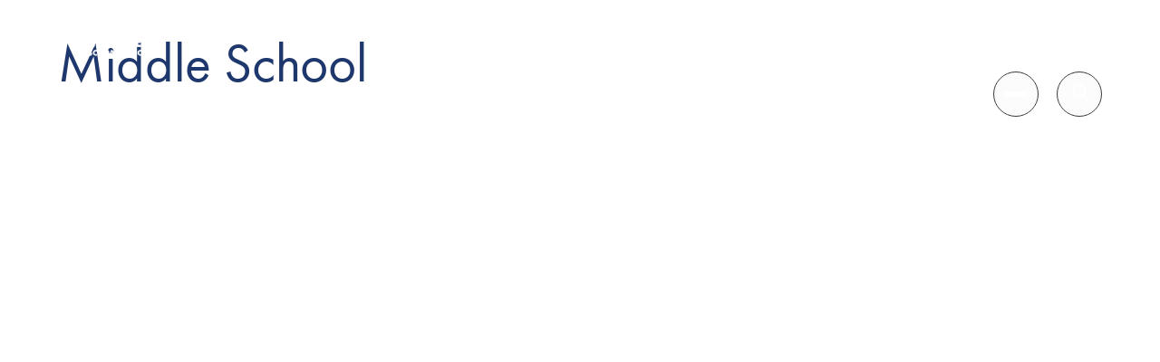

--- FILE ---
content_type: text/html; charset=utf-8
request_url: https://www.st-annes.org/middle-school
body_size: 16562
content:
<!DOCTYPE html>
<html lang="en" class="content-template">

<head>
    
        <!-- Google Tag Manager -->
        <script>
            (function (w, d, s, l, i) {
            w[l] = w[l] || []; w[l].push({
            'gtm.start':
            new Date().getTime(), event: 'gtm.js'
            }); var f = d.getElementsByTagName(s)[0],
            j = d.createElement(s), dl = l != 'dataLayer' ? '&l=' + l : ''; j.async = true; j.src =
            'https://www.googletagmanager.com/gtm.js?id=' + i + dl; f.parentNode.insertBefore(j, f);
            })(window, document, 'script', 'dataLayer', 'GTM-PQF96926');
        </script>
        <!-- End Google Tag Manager -->
<meta charset="utf-8" />
<meta name="viewport" content="width=device-width, initial-scale=1.0" />


<link href="https://stannesepiscopal-cdn.website.amais.com/lib/bootstrap/dist/css/bootstrap.css" rel="stylesheet" type="text/css" />
<link href="https://stannesepiscopal-cdn.website.amais.com/css/site.css?v=1.151.26014.2" rel="stylesheet" type="text/css" />
<link href="https://stannesepiscopal-cdn.website.amais.com/plugins/slick/slick.css" rel="stylesheet" type="text/css" />
<link href="https://stannesepiscopal-cdn.website.amais.com/plugins/slick/slick-theme.css" rel="stylesheet" type="text/css" />
<script src="https://stannesepiscopal-cdn.website.amais.com/lib/kendo/2024.3.806/jquery.min.js?v=1.151.26014.2"></script>
<script src="https://stannesepiscopal-cdn.website.amais.com/lib/bootstrap/dist/js/bootstrap.bundle.min.js?v=1.151.26014.2"></script>
<script src="https://stannesepiscopal-cdn.website.amais.com/plugins/slick/slick.min.js?v=1.151.26014.2"></script>

    <script src="https://stannesepiscopal-cdn.website.amais.com/plugins/magnific-popup/magnific-popup.min.js?v=1.151.26014.2"></script>

<script type="text/javascript">

        var amaisDxpIngressAPI = null;

        async function initAmaisDxpInsight(e) {
            e.detail.service.api.Client('9l5jO6pxzFoPIGSTnzVZhRoE809hW5bEp2tWLQ6RRczUfSuShMccB0fWVgYucugxvYAq9NDQN7sLuxZuTjY2OPaxGpu1K6bNKDnF', 'StAnnesEpiscopal', 'https://ingress.dxp.amais.com');
            amaisDxpIngressAPI = e.detail.service.api;
            await e.detail.service.api.InitTracker({ trls: true, trua: true });
            await e.detail.service.api.interactionCreate({ predicate: "Visit", objectMetadata: { contentType: "Page", pageId: "90", canonicalTitle: "Middle School", canonicalURL: "https://www.st-annes.org/middle-school"}});
        }
        document.addEventListener('amais-insight-sdk-ready', initAmaisDxpInsight);

        $(document).on("amais:bookmark:added", function (event, data) {
            if (amaisDxpIngressAPI != null && data != null && data.url && $.trim(data.url)) {
                amaisDxpIngressAPI.interactionCreate({ predicate: "Added Interest", object: data.url });
            } 
        });

        $(document).on("amais:bookmark:removed", function (event, data) {
            if (amaisDxpIngressAPI != null && data != null && data.url && $.trim(data.url)) {
                amaisDxpIngressAPI.interactionCreate({ predicate: "Removed Interest", object: data.url });
            }
        });

        $(document).on("amais:admissions:calculator:clicked", function (event, data) {
            var interaction = { predicate: "Admissions Calculator Used" };
            
            if (data != null && data.nameAndDob && $.trim(data.nameAndDob)) {
                interaction.object = data.nameAndDob;
            }

            if (data != null && data.parentFirstName && $.trim(data.parentFirstName) && data.parentEmail && $.trim(data.parentEmail) && data.contactType && $.trim(data.contactType)) {
                interaction.subjectMetadata = { Email: data.parentEmail, FirstName: data.parentFirstName, ContactType: data.contactType };
            }

            if (amaisDxpIngressAPI != null) {
                amaisDxpIngressAPI.interactionCreate(interaction);
            }
        });

</script>
<script type="text/javascript" src="/js/COLLECTOR/v1_0/collector.js" async></script>

        <title>Middle School</title>
        <link rel="canonical" href="https://www.st-annes.org/middle-school">
        <meta property="og:image" alt="" content="https://www.st-annes.org/ams/middleschoolslide1-254-OG-Image_1252.webp?version=638880831645600000">
        <meta property="og:type" content="Website">
        <meta name="robots" content="all">
        <link rel="icon" href="https://stannesepiscopal.static.amais.com/StAnnesfav-277.png">

    <!-- Meta Data -->
    <meta charset="utf-8">
    <meta name="viewport" content="width=device-width, initial-scale=1, maximum-scale=1">

    <link rel="stylesheet" href="/Templates/StAnnesEpiscopal/css/style.css" />
</head>

<body id="content-page" class="landing-page ">
    
        <div class="site-page-title site-container hidden-block">
            <h1 class="site-page-title-block">
                Middle School
            </h1>
        </div>
        <!-- Google Tag Manager (noscript) -->
        <noscript>
            <iframe src="https://www.googletagmanager.com/ns.html?id=GTM-PQF96926"
            height="0" width="0" style="display:none;visibility:hidden"></iframe>
        </noscript>
        <!-- End Google Tag Manager (noscript) -->
<div id="errorAlert" class="alert-message alert-warning-message fade show" role="alert" style="display:none;">
    <div class="alert-message-icon">
        <i class="icon-warning"></i>
    </div>
    <div class="alert-message-desc-wrapper">
        <div class="alert-message-title">Alert</div>
        <div class="alert-message-desc"></div>
    </div>
    <div class="alert-close">
        <i class="icon-cross"></i>
    </div>
</div>
<div id="alertDialog" class="alert-message alert-warning-message fade show" role="alert" style="display:none;">
    <div class="alert-message-icon">
        <i class="icon-warning"></i>
    </div>
    <div class="alert-message-desc-wrapper">
        <div class="alert-message-title">Info</div>
        <div class="alert-message-desc"></div>
    </div>
    <div class="alert-close">
        <i class="icon-cross"></i>
    </div>
</div>

    
<script>
    $(document).ready(function () {
    $("body").addClass("admin-section-cms admin-section-website");

        $(document).on("click",".front-option-mbl-title",function() {
            $(this).next(".front-option-list-links").toggleClass("front-option-list-links-active")
            $(this).toggleClass("front-option-mbl-title-active")
            $(".front-option-mbl-title").html("Options");
        });

        $(".front-operation-mbl-title").click(function() {
            $(this).toggleClass("front-operation-mbl-title-active")
            $(".front-operation-wrapper").toggleClass("front-operation-wrapper-expand")
        });
    });
</script>


    <div id="page-wrapper" class="page-wrapper site-page-wrapper ">

        <!-- Start Header -->
        <header id="site-header" class="site-header site-header-hamburger">
    <div class="site-container">
        <div class="site-header-block">
            <div class="site-header-logo site-header-logo-main">
                <div id="site-header-logo-main" class="feature-zone  ">


        <div id="TextFeature_331" class="cms-text-feature cms-text-feature-wrapper cms-feature-wrapper featureMainDiv  site-feature-bottom-no-space-wrapper cms-tag-feature-text-wrapper cms-tag-feature-header-wrapper " feature-data-tag="text header ">
        <div id="textfeature_331" class="cms-text-feature-data">
                <div id="TextFeature_ContentArea_331" class="cms-feature-datablock cms-text-feature-content site-feature-bottom-no-space cms-tag-feature-text cms-tag-feature-header ">
                    <p><a href="/"><img alt=" OptimizedImage,,,Optimized" src="https://stannesepiscopal.static.amais.com/stannes_wordmarkwhite-603-optimized.webp?version=638926137386930000" style="width: 127px; height: 62px;" /></a></p>

                </div>
        </div>
    </div>


</div>

            </div>
            <div class="site-header-right">
                <button class="site-header-hamburger-button">
                    <span></span>
                    <span></span>
                    <span></span>
                </button>
                <!-- Start serch -->
                <div class="site-search-wrapper">
                    <div class="site-search-icon">
                        <i class="site-icon-search"></i>
                    </div>

                    <!-- Classes for differet search options site-search-option, site-search-option1 and site-search-option2 -->
                    <div class="site-search-block site-search-option2">
                        <div class="site-search-data">
    <input type="text" class="site-search-input" placeholder="Keyword" onkeypress="onSearchTermPressEnter(event, this, '/Search/Index?branchID=1&searchTerms=')">
    <button title="Search" onclick="onSearchTerm(this, '/Search/Index?branchID=1&searchTerms=')" class="site-search-button">Search</button>
</div>


                    </div>
                </div>
                <!-- End serch -->
            </div>

            <div class="site-header-hamburger-wrapper">
                <div class="site-nav-container">
                    <div class="site-header-logo"></div>
                    <div class="site-nav-bg-wrapper">
                          <div id="site-nav-bg" class="feature-zone  ">


    <div id="GalleryFeature_352" class="cms-gallery-feature cms-gallery-feature-wrapper cms-feature-wrapper featureMainDiv  drop-target site-slide-height-mob-cover-wrapper site-slide-height-dt-cover-wrapper site-slider-slideshow-wrapper   site-full-height-block-wrapper site-feature-bottom-no-space-wrapper cms-tag-feature-gallery-wrapper cms-tag-feature-header-wrapper " featureId="352" ondrop="dropOverExistingFeature(event)" ondragover="allowDropFeature(event)" feature-data-tag="gallery header ">

            <div class="cms-feature-datablock site-slider site-slide-height-mob-cover site-slide-height-dt-cover site-slider-slideshow  site-full-height-block site-feature-bottom-no-space cms-tag-feature-gallery cms-tag-feature-header ">
                <div id="site-slideshow_352" class="site-slick-wrapper ">
                            <div style="background-image: url(https://stannesepiscopal.static.amais.com/footerbg-237-optimized.webp?version=638829867017600000)" class="site-slide  site-slider-with-image">

    <div class="site-slider-image-block">
        <img src="https://stannesepiscopal.static.amais.com/footerbg-237-optimized.webp?version=638829867017600000" class="site-slider-image"  title="" alt="" />
    </div>

                            </div>
                </div>
                <script type="text/javascript">
                    $(document).ready(function () {
                        $('#site-slideshow_352').slick({ infinite: false, lazyLoad: "progressive", centerMode: false, centerPadding: '0px', slidesToShow: 1, pauseOnFocus: false, pauseOnHover: false, adaptiveHeight: false, lazyLoad: true, autoplay: false, autoplaySpeed: 2500, fade: false, speed: 2500, arrows: false, dots: false, vertical: false, verticalSwiping: false });
                    });
                </script>
            </div>
</div>


</div>

                    </div>
                    <div class="site-nav-inner">
                             <div class="site-nav-bottom-container">
                      <div id="site-nav-bottom" class="feature-zone  ">


        <div id="TextFeature_354" class="cms-text-feature cms-text-feature-wrapper cms-feature-wrapper featureMainDiv  site-color-white-wrapper site-feature-bottom-no-space-wrapper site-padding-dt-bottom-40-wrapper site-padding-mob-bottom-20-wrapper cms-tag-feature-text-wrapper cms-tag-feature-header-wrapper " feature-data-tag="text header ">
        <div id="textfeature_354" class="cms-text-feature-data">
                <div id="TextFeature_ContentArea_354" class="cms-feature-datablock cms-text-feature-content site-color-white site-feature-bottom-no-space site-padding-dt-bottom-40 site-padding-mob-bottom-20 cms-tag-feature-text cms-tag-feature-header ">
                    <p><strong><a href="https://accounts.veracross.com/saes/portals/login" target="_blank">My SAES</a></strong></p>

                </div>
        </div>
    </div>


</div>

                </div>
                    <div class="site-nav-row">
                        <div class="site-nav-content-wrapper">
                             <div id="site-nav-content" class="feature-zone  ">


    <div id="GalleryFeature_353" class="cms-gallery-feature cms-gallery-feature-wrapper cms-feature-wrapper featureMainDiv  drop-target site-slider-slideshow-wrapper   site-feature-bottom-no-space-wrapper custom-transparent-cards-wrapper custom-menu-cards-wrapper cms-tag-feature-gallery-wrapper cms-tag-feature-header-wrapper cms-tag-feature-transparent-cards-wrapper " featureId="353" ondrop="dropOverExistingFeature(event)" ondragover="allowDropFeature(event)" feature-data-tag="gallery header transparent-cards ">

            <div class="cms-feature-datablock site-slider site-slider-slideshow  site-feature-bottom-no-space custom-transparent-cards custom-menu-cards cms-tag-feature-gallery cms-tag-feature-header cms-tag-feature-transparent-cards ">
                <div id="site-slideshow_353" class="site-slick-wrapper ">
                            <div style="background-image: url(https://stannesepiscopal.static.amais.com/St__Annes_Episcopal_School__2701_S_York_St__Denver__CO_80210_May_2025_Drone_Aerial129-507-optimized.webp?version=638899190544900000)" class="site-slide  site-slider-with-image">

    <div class="site-slider-image-block">
        <img src="https://stannesepiscopal.static.amais.com/St__Annes_Episcopal_School__2701_S_York_St__Denver__CO_80210_May_2025_Drone_Aerial129-507-optimized.webp?version=638899190544900000" class="site-slider-image"  title="" alt="" />
    </div>

    <div class="site-slider-caption">
        <div class="site-slider-caption-block">
            <div class="site-container">
                <div class="site-slider-capton-data">
                    <h3><var>About Us</var></h3>

                </div>
            </div>
        </div>

    </div>
                            </div>
                            <div style="background-image: url(https://stannesepiscopal.static.amais.com/community-238-optimized.webp?version=638833477620930000)" class="site-slide  site-slider-with-image">

    <div class="site-slider-image-block">
        <img src="https://stannesepiscopal.static.amais.com/community-238-optimized.webp?version=638833477620930000" class="site-slider-image"  title="" alt="" />
    </div>

    <div class="site-slider-caption">
        <div class="site-slider-caption-block">
            <div class="site-container">
                <div class="site-slider-capton-data">
                    <h3><var>Admissions</var></h3>

                </div>
            </div>
        </div>

    </div>
                            </div>
                            <div style="background-image: url(https://stannesepiscopal.static.amais.com/_TB29131__1_-114-Exp-Hero_1181.webp?version=638880787820830000)" class="site-slide  site-slider-with-image">

    <div class="site-slider-image-block">
        <img src="https://stannesepiscopal.static.amais.com/_TB29131__1_-114-Exp-Hero_1181.webp?version=638880787820830000" class="site-slider-image"  title="" alt="" />
    </div>

    <div class="site-slider-caption">
        <div class="site-slider-caption-block">
            <div class="site-container">
                <div class="site-slider-capton-data">
                    <h3><var>Lower School</var></h3>

                </div>
            </div>
        </div>

    </div>
                            </div>
                            <div style="background-image: url(https://stannesepiscopal.static.amais.com/middleschoolslide1-254-OG-Image_1252.webp?version=638880831645600000)" class="site-slide  site-slider-with-image">

    <div class="site-slider-image-block">
        <img src="https://stannesepiscopal.static.amais.com/middleschoolslide1-254-OG-Image_1252.webp?version=638880831645600000" class="site-slider-image"  title="" alt="" />
    </div>

    <div class="site-slider-caption">
        <div class="site-slider-caption-block">
            <div class="site-container">
                <div class="site-slider-capton-data">
                    <h3><var>Middle School</var></h3>

                </div>
            </div>
        </div>

    </div>
                            </div>
                            <div style="background-image: url(https://stannesepiscopal.static.amais.com/wholechildslide1-260-OG-Image_1271.webp?version=638880847976300000)" class="site-slide  site-slider-with-image">

    <div class="site-slider-image-block">
        <img src="https://stannesepiscopal.static.amais.com/wholechildslide1-260-OG-Image_1271.webp?version=638880847976300000" class="site-slider-image"  title="" alt="" />
    </div>

    <div class="site-slider-caption">
        <div class="site-slider-caption-block">
            <div class="site-container">
                <div class="site-slider-capton-data">
                    <h3><var>Whole Child</var></h3>

                </div>
            </div>
        </div>

    </div>
                            </div>
                            <div style="background-image: url(https://stannesepiscopal.static.amais.com/202509_Field_Day_Parents-479-optimized.webp?version=638899190547070000)" class="site-slide  site-slider-with-image">

    <div class="site-slider-image-block">
        <img src="https://stannesepiscopal.static.amais.com/202509_Field_Day_Parents-479-optimized.webp?version=638899190547070000" class="site-slider-image"  title="" alt="" />
    </div>

    <div class="site-slider-caption">
        <div class="site-slider-caption-block">
            <div class="site-container">
                <div class="site-slider-capton-data">
                    <h3><var>Parents' Association</var></h3>
                </div>
            </div>
        </div>

    </div>
                            </div>
                            <div style="background-image: url(https://stannesepiscopal.static.amais.com/IMG_0396-508-optimized.webp?version=638899190547870000)" class="site-slide  site-slider-with-image">

    <div class="site-slider-image-block">
        <img src="https://stannesepiscopal.static.amais.com/IMG_0396-508-optimized.webp?version=638899190547870000" class="site-slider-image"  title="" alt="" />
    </div>

    <div class="site-slider-caption">
        <div class="site-slider-caption-block">
            <div class="site-container">
                <div class="site-slider-capton-data">
                    <h3><var>Support St. Anne's</var></h3>

                </div>
            </div>
        </div>

    </div>
                            </div>
                </div>
                <script type="text/javascript">
                    $(document).ready(function () {
                        $('#site-slideshow_353').slick({ infinite: false, lazyLoad: "progressive", centerMode: false, centerPadding: '0px', slidesToShow: 1, pauseOnFocus: false, pauseOnHover: false, adaptiveHeight: false, lazyLoad: true, autoplay: false, autoplaySpeed: 2500, fade: false, speed: 2500, arrows: false, dots: false, vertical: false, verticalSwiping: false });
                    });
                </script>
            </div>
</div>


</div>

                        </div>
 <div class="site-navigation-wrapper">
                        <nav id="site-navigation" class="site-navigation">
    <ul class="site-nav-block">
                    <li class="site-nav-item site-nav-first-item level1 site-nav-child custom-nav-">
                        <a class="site-nav-link" href="/about-us">About Us</a>
                        <span class="site-nav-linktext site-nav-expand"></span>
        <div class="site-subnav-wrapper">
            <ul class="site-subnav-block site-subnav-level2">
                        <li class="site-subnav-item level2  custom-nav-">
                            <a class="site-subnav-link" href="/our-story">Our Story</a>
                            <span class="site-nav-linktext"></span>
                        </li>
                        <li class="site-subnav-item level2  custom-nav-">
                            <a class="site-subnav-link" href="/community-and-belonging">Community &amp; Belonging</a>
                            <span class="site-nav-linktext"></span>
                        </li>
                        <li class="site-subnav-item level2  custom-nav-">
                            <a class="site-subnav-link" href="/leadership-faculty-and-staff">Leadership, Faculty &amp; Staff</a>
                            <span class="site-nav-linktext"></span>
                        </li>
                        <li class="site-subnav-item level2  custom-nav-">
                            <a class="site-subnav-link" href="/our-facilities-and-campuses">Our Facilities &amp; Campuses</a>
                            <span class="site-nav-linktext"></span>
                        </li>
                        <li class="site-subnav-item level2  custom-nav-">
                            <a class="site-subnav-link" href="/employment">Employment</a>
                            <span class="site-nav-linktext"></span>
                        </li>
                        <li class="site-subnav-item level2  custom-nav-">
                            <a class="site-subnav-link" href="/neighborhood">Neighborhood</a>
                            <span class="site-nav-linktext"></span>
                        </li>
                        <li class="site-subnav-item level2  custom-nav-">
                            <a class="site-subnav-link" href="/strategic-plan">Strategic Plan</a>
                            <span class="site-nav-linktext"></span>
                        </li>
            </ul>
        </div>
                    </li>
                    <li class="site-nav-item level1 site-nav-child custom-nav-">
                        <a class="site-nav-link" href="/admissions">Admissions</a>
                        <span class="site-nav-linktext site-nav-expand"></span>
        <div class="site-subnav-wrapper">
            <ul class="site-subnav-block site-subnav-level2">
                        <li class="site-subnav-item level2  custom-nav-">
                            <a class="site-subnav-link" href="/why-st-annes">Why St Anne&#x2019;s?</a>
                            <span class="site-nav-linktext"></span>
                        </li>
                        <li class="site-subnav-item level2  custom-nav-">
                            <a class="site-subnav-link" href="/admissions-process">Admissions Process</a>
                            <span class="site-nav-linktext"></span>
                        </li>
                        <li class="site-subnav-item level2  custom-nav-">
                            <a class="site-subnav-link" href="/tuition-and-assistance">Tuition &amp; Assistance</a>
                            <span class="site-nav-linktext"></span>
                        </li>
                        <li class="site-subnav-item level2  custom-nav-">
                            <a class="site-subnav-link" href="/portraits-of-our-people">Portraits of our People</a>
                            <span class="site-nav-linktext"></span>
                        </li>
                        <li class="site-subnav-item level2  custom-nav-">
                            <a class="site-subnav-link" href="/contact-us">Contact Us</a>
                            <span class="site-nav-linktext"></span>
                        </li>
            </ul>
        </div>
                    </li>
                    <li class="site-nav-item level1 site-nav-child custom-nav-">
                        <a class="site-nav-link" href="/lower-school">Lower School</a>
                        <span class="site-nav-linktext site-nav-expand"></span>
        <div class="site-subnav-wrapper">
            <ul class="site-subnav-block site-subnav-level2">
                        <li class="site-subnav-item level2  custom-nav-">
                            <a class="site-subnav-link" href="/lower-school-curriculum">Curriculum</a>
                            <span class="site-nav-linktext"></span>
                        </li>
                        <li class="site-subnav-item level2  custom-nav-">
                            <a class="site-subnav-link" href="/learning-enrichment">Learning Enrichment</a>
                            <span class="site-nav-linktext"></span>
                        </li>
                        <li class="site-subnav-item level2  custom-nav-">
                            <a class="site-subnav-link" href="/a-day-in-the-life-of-a-preschooler">A day in the life: Early Childhood</a>
                            <span class="site-nav-linktext"></span>
                        </li>
                        <li class="site-subnav-item level2  custom-nav-">
                            <a class="site-subnav-link" href="/a-day-in-the-life-of-a-grade-k-5">A day in the life: Grade K-5</a>
                            <span class="site-nav-linktext"></span>
                        </li>
            </ul>
        </div>
                    </li>
                    <li class="site-nav-item level1 site-nav-active site-nav-active-path site-nav-child custom-nav-">
                        <a class="site-nav-link" href="/middle-school">Middle School</a>
                        <span class="site-nav-linktext site-nav-expand"></span>
        <div class="site-subnav-wrapper">
            <ul class="site-subnav-block site-subnav-level2">
                        <li class="site-subnav-item level2  custom-nav-">
                            <a class="site-subnav-link" href="/middle-school-curriculum">Curriculum</a>
                            <span class="site-nav-linktext"></span>
                        </li>
                        <li class="site-subnav-item level2  custom-nav-">
                            <a class="site-subnav-link" href="/high-school-placement">High School Placement</a>
                            <span class="site-nav-linktext"></span>
                        </li>
                        <li class="site-subnav-item level2  custom-nav-">
                            <a class="site-subnav-link" href="/advisory">Advisory</a>
                            <span class="site-nav-linktext"></span>
                        </li>
                        <li class="site-subnav-item level2  custom-nav-">
                            <a class="site-subnav-link" href="/a-day-in-the-life">A Day in the Life</a>
                            <span class="site-nav-linktext"></span>
                        </li>
            </ul>
        </div>
                    </li>
                    <li class="site-nav-item level1 site-nav-child custom-nav-">
                        <a class="site-nav-link" href="/whole-child">Whole Child</a>
                        <span class="site-nav-linktext site-nav-expand"></span>
        <div class="site-subnav-wrapper">
            <ul class="site-subnav-block site-subnav-level2">
                        <li class="site-subnav-item level2  custom-nav-">
                            <a class="site-subnav-link" href="/character-education">Character Education</a>
                            <span class="site-nav-linktext"></span>
                        </li>
                        <li class="site-subnav-item level2  custom-nav-">
                            <a class="site-subnav-link" href="/student-wellness">Student Wellness</a>
                            <span class="site-nav-linktext"></span>
                        </li>
                        <li class="site-subnav-item level2  custom-nav-">
                            <a class="site-subnav-link" href="/service-learning">Service Learning</a>
                            <span class="site-nav-linktext"></span>
                        </li>
                        <li class="site-subnav-item level2  custom-nav-">
                            <a class="site-subnav-link" href="/outdoor-education">Outdoor Education</a>
                            <span class="site-nav-linktext"></span>
                        </li>
                        <li class="site-subnav-item level2  custom-nav-">
                            <a class="site-subnav-link" href="/athletics-pe">Athletics/ P.E.</a>
                            <span class="site-nav-linktext"></span>
                        </li>
                        <li class="site-subnav-item level2  custom-nav-">
                            <a class="site-subnav-link" href="/spirituality">Spirituality</a>
                            <span class="site-nav-linktext"></span>
                        </li>
                        <li class="site-subnav-item level2  custom-nav-">
                            <a class="site-subnav-link" href="/arts">The Arts</a>
                            <span class="site-nav-linktext"></span>
                        </li>
                        <li class="site-subnav-item level2  custom-nav-site-col-12">
                            <a class="site-subnav-link" href="/technology">Technology</a>
                            <span class="site-nav-linktext"></span>
                        </li>
            </ul>
        </div>
                    </li>
                    <li class="site-nav-item level1 custom-nav-">
                        <a class="site-nav-link" href="/library">Library</a>
                        <span class="site-nav-linktext"></span>
                    </li>
                    <li class="site-nav-item level1 custom-nav-">
                        <a class="site-nav-link" href="/parents-association">Parents&#x27; Association</a>
                        <span class="site-nav-linktext"></span>
                    </li>
                    <li class="site-nav-item level1 site-nav-child custom-nav-">
                        <a class="site-nav-link" href="/alumni">Alumni</a>
                        <span class="site-nav-linktext site-nav-expand"></span>
        <div class="site-subnav-wrapper">
            <ul class="site-subnav-block site-subnav-level2">
                        <li class="site-subnav-item level2  custom-nav-">
                            <a class="site-subnav-link" href="/alumni-recognition">Alumni Recognition</a>
                            <span class="site-nav-linktext"></span>
                        </li>
            </ul>
        </div>
                    </li>
                    <li class="site-nav-item site-nav-last-item level1 custom-nav-">
                        <a class="site-nav-link" href="/support-st-annes">Support St Anne&#x2019;s</a>
                        <span class="site-nav-linktext"></span>
                    </li>
    </ul>
</nav>


                    </div>
                    </div>
                 
                </div>
                </div>
              
            </div>
        </div>
    </div>
</header>

        <!-- End Header -->

        <!-- Start Main Area -->
        <main id="site-main" class="site-main">

            <!-- Start main wrapper -->
            <div class="site-main-wrapper">

                <div id="site-hero-wrapper" class="feature-zone no-features ">

</div>


                <!-- Start sub wrapper -->
                <div class="site-sub-wrapper" id="site-main-grid-block">
                    <div class="site-main-content">
                        <div class="custom-horizontal-wrapper">
                            <div id="site-main-content-wrapper" class="feature-zone  ">


    <div id="GalleryFeature_526" class="cms-gallery-feature cms-gallery-feature-wrapper cms-feature-wrapper featureMainDiv  drop-target site-slider-slideshow-wrapper   site-row-wrapper custom-background-wrapper cms-tag-feature-gallery-wrapper cms-tag-feature-forest-background-wrapper " featureId="526" ondrop="dropOverExistingFeature(event)" ondragover="allowDropFeature(event)" feature-data-tag="gallery forest-background ">

            <div class="cms-feature-datablock site-slider site-slider-slideshow  site-row custom-background cms-tag-feature-gallery cms-tag-feature-forest-background ">
                <div id="site-slideshow_526" class="site-slick-wrapper ">
                            <div style="background-image: url(https://stannesepiscopal.static.amais.com/middleschoolslide1-254-optimized.webp?version=638844752160930000)" class="site-slide  site-slider-with-image">

    <div class="site-slider-image-block">
        <img src="https://stannesepiscopal.static.amais.com/middleschoolslide1-254-optimized.webp?version=638844752160930000" class="site-slider-image"  title="" alt="" />
    </div>

                            </div>
                </div>
                <script type="text/javascript">
                    $(document).ready(function () {
                        $('#site-slideshow_526').slick({ infinite: false, lazyLoad: "progressive", centerMode: false, centerPadding: '0px', slidesToShow: 1, pauseOnFocus: false, pauseOnHover: false, adaptiveHeight: false, lazyLoad: true, autoplay: false, autoplaySpeed: 2500, fade: false, speed: 2500, arrows: false, dots: false, vertical: false, verticalSwiping: false });
                    });
                </script>
            </div>
</div>



        <div id="TextFeature_527" class="cms-text-feature cms-text-feature-wrapper cms-feature-wrapper featureMainDiv  site-col-12-wrapper cms-tag-feature-text-wrapper " feature-data-tag="text ">
        <div id="textfeature_527" class="cms-text-feature-data">
                <div id="TextFeature_ContentArea_527" class="cms-feature-datablock cms-text-feature-content site-col-12 cms-tag-feature-text ">
                    <h1 style="text-align: center;"><big><span class="marker"><var>MIDDLE</var><br />
SCHOOL</span></big></h1>

<p><samp>Scroll to explore</samp></p>

                </div>
        </div>
    </div>



    <div id="GalleryFeature_528" class="cms-gallery-feature cms-gallery-feature-wrapper cms-feature-wrapper featureMainDiv  drop-target site-slider-slideshow-wrapper   site-row-wrapper site-row-block-animate-content-wrapper site-row-block-horizontal-rabbit-popup-right-wrapper custom-background-wrapper cms-tag-feature-gallery-wrapper " featureId="528" ondrop="dropOverExistingFeature(event)" ondragover="allowDropFeature(event)" feature-data-tag="gallery ">

            <div class="cms-feature-datablock site-slider site-slider-slideshow  site-row site-row-block-animate-content site-row-block-horizontal-rabbit-popup-right custom-background cms-tag-feature-gallery ">
                <div id="site-slideshow_528" class="site-slick-wrapper ">
                            <div style="background-image: url(https://stannesepiscopal.static.amais.com/middleschoolslide2-255-optimized.webp?version=638845320196130000)" class="site-slide  site-slider-with-image">

    <div class="site-slider-image-block">
        <img src="https://stannesepiscopal.static.amais.com/middleschoolslide2-255-optimized.webp?version=638845320196130000" class="site-slider-image"  title="" alt="" />
    </div>

                            </div>
                </div>
                <script type="text/javascript">
                    $(document).ready(function () {
                        $('#site-slideshow_528').slick({ infinite: false, lazyLoad: "progressive", centerMode: false, centerPadding: '0px', slidesToShow: 1, pauseOnFocus: false, pauseOnHover: false, adaptiveHeight: false, lazyLoad: true, autoplay: false, autoplaySpeed: 2500, fade: false, speed: 2500, arrows: false, dots: false, vertical: false, verticalSwiping: false });
                    });
                </script>
            </div>
</div>



        <div id="TextFeature_529" class="cms-text-feature cms-text-feature-wrapper cms-feature-wrapper featureMainDiv  site-col-12-wrapper cms-tag-feature-text-wrapper " feature-data-tag="text ">
        <div id="textfeature_529" class="cms-text-feature-data">
                <div id="TextFeature_ContentArea_529" class="cms-feature-datablock cms-text-feature-content site-col-12 cms-tag-feature-text ">
                    <table border="1" cellpadding="1" cellspacing="1" class="custom-table-columns" style="width:500px;">
	<tbody>
		<tr>
			<td>
			<h3>&nbsp;</h3>

			<h3>&nbsp;</h3>

			<h3><span class="marker"><big><var>Our&nbsp;</var>Philosophy</big></span></h3>

			<h3>&nbsp;</h3>

			<h3>When <var>Middle School students</var> feel they <var>belong,</var>&nbsp;</h3>

			<h3>their confidence rises and their accomplishments increase.</h3>
			</td>
		</tr>
	</tbody>
</table>

                </div>
        </div>
    </div>



    <div id="GalleryFeature_530" class="cms-gallery-feature cms-gallery-feature-wrapper cms-feature-wrapper featureMainDiv  drop-target site-slider-slideshow-wrapper   site-row-wrapper site-row-block-animate-content-wrapper custom-background-wrapper cms-tag-feature-gallery-wrapper cms-tag-feature-forest-background-wrapper " featureId="530" ondrop="dropOverExistingFeature(event)" ondragover="allowDropFeature(event)" feature-data-tag="gallery forest-background ">

            <div class="cms-feature-datablock site-slider site-slider-slideshow  site-row site-row-block-animate-content custom-background cms-tag-feature-gallery cms-tag-feature-forest-background ">
                <div id="site-slideshow_530" class="site-slick-wrapper ">
                            <div style="background-image: url(https://stannesepiscopal.static.amais.com/IMG_5542-353-Exp-full-width-slide_1248.webp?version=638880831638170000)" class="site-slide  site-slider-with-image">

    <div class="site-slider-image-block">
        <img src="https://stannesepiscopal.static.amais.com/IMG_5542-353-Exp-full-width-slide_1248.webp?version=638880831638170000" class="site-slider-image"  title="" alt="" />
    </div>

                            </div>
                </div>
                <script type="text/javascript">
                    $(document).ready(function () {
                        $('#site-slideshow_530').slick({ infinite: false, lazyLoad: "progressive", centerMode: false, centerPadding: '0px', slidesToShow: 1, pauseOnFocus: false, pauseOnHover: false, adaptiveHeight: false, lazyLoad: true, autoplay: false, autoplaySpeed: 2500, fade: false, speed: 2500, arrows: false, dots: false, vertical: false, verticalSwiping: false });
                    });
                </script>
            </div>
</div>



    <div id="GalleryFeature_531" class="cms-gallery-feature cms-gallery-feature-wrapper cms-feature-wrapper featureMainDiv  drop-target site-slider-slideshow-wrapper   site-col-6-wrapper custom-two-col-slider-wrapper cms-tag-feature-gallery-wrapper cms-tag-feature-two-col-slider-wrapper " featureId="531" ondrop="dropOverExistingFeature(event)" ondragover="allowDropFeature(event)" feature-data-tag="gallery two-col-slider ">

            <div class="cms-feature-datablock site-slider site-slider-slideshow  site-col-6 custom-two-col-slider cms-tag-feature-gallery cms-tag-feature-two-col-slider ">
                <div id="site-slideshow_531" class="site-slick-wrapper ">
                            <div style="background-image: url(https://stannesepiscopal.static.amais.com/middleschoolglance-257-optimized.webp?version=638845507035830000)" class="site-slide  site-slider-with-image">

    <div class="site-slider-image-block">
        <img src="https://stannesepiscopal.static.amais.com/middleschoolglance-257-optimized.webp?version=638845507035830000" class="site-slider-image"  title="" alt="" />
    </div>

    <div class="site-slider-caption">
        <div class="site-slider-caption-block">
            <div class="site-container">
                <div class="site-slider-capton-data">
                    <h3 style="line-height:1.0;">15-17 students in each class<br />
<span style="color:#f1c40f;">Two science labs</span><br />
Design Thinking and Innovations Lab<br />
<span style="color:#f1c40f;">World languages</span></h3>

                </div>
            </div>
        </div>

            <div class="site-slider-more-desc">
                <div class="site-container">
                    <div class="site-slider-more-desc-data">
                        <h3><big><span class="marker">Middle School<br />
<var>at a Glance</var></span></big></h3>

                    </div>
                </div>
            </div>
    </div>
                            </div>
                            <div style="background-image: url(https://stannesepiscopal.static.amais.com/test card size-1862.jpg?version=638899194431830000)" class="site-slide  site-slider-with-image">

    <div class="site-slider-image-block">
        <img src="https://stannesepiscopal.static.amais.com/test card size-1862.jpg?version=638899194431830000" class="site-slider-image"  title="" alt="" />
    </div>

    <div class="site-slider-caption">
        <div class="site-slider-caption-block">
            <div class="site-container">
                <div class="site-slider-capton-data">
                    <h3 style="line-height:1.0;">Learning Support Specialists<br />
<span style="color:#f1c40f;">Counselors</span><br />
Leadership &amp; Mentoring<br />
<span style="color:#f1c40f;">Arts Electives</span></h3>

                </div>
            </div>
        </div>

    </div>
                            </div>
                </div>
                <script type="text/javascript">
                    $(document).ready(function () {
                        $('#site-slideshow_531').slick({ infinite: true, lazyLoad: "progressive", centerMode: false, centerPadding: '0px', slidesToShow: 1, pauseOnFocus: false, pauseOnHover: false, adaptiveHeight: false, lazyLoad: true, autoplay: true, autoplaySpeed: 1000, fade: true, speed: 1000, arrows: false, dots: false, vertical: false, verticalSwiping: false });
                    });
                </script>
            </div>
</div>



    <div id="GalleryFeature_534" class="cms-gallery-feature cms-gallery-feature-wrapper cms-feature-wrapper featureMainDiv  drop-target site-slider-slideshow-wrapper   site-col-12-wrapper custom-horizontal-cards-wrapper cms-tag-feature-gallery-wrapper cms-tag-feature-horizontal-cards-wrapper " featureId="534" ondrop="dropOverExistingFeature(event)" ondragover="allowDropFeature(event)" feature-data-tag="gallery horizontal-cards ">

            <div class="cms-feature-datablock site-slider site-slider-slideshow  site-col-12 custom-horizontal-cards cms-tag-feature-gallery cms-tag-feature-horizontal-cards ">
                <div id="site-slideshow_534" class="site-slick-wrapper ">
                            <div style="background-image: url(https://stannesepiscopal.static.amais.com/middleschoolslide4-258-Exp-Hero_1255.webp?version=638880831640800000)" class="site-slide  site-slider-with-image">

    <div class="site-slider-image-block">
        <img src="https://stannesepiscopal.static.amais.com/middleschoolslide4-258-Exp-Hero_1255.webp?version=638880831640800000" class="site-slider-image"  title="" alt="" />
    </div>

    <div class="site-slider-caption">
        <div class="site-slider-caption-block">
            <div class="site-container">
                <div class="site-slider-capton-data">
                    <h3><span class="marker"><big>The Middle School<br />
<var>Experience</var></big></span></h3>

<h3>With intimate class sizes, students gain the courage to voice ideas, engage in problem-solving, and mentor younger peers, fostering a balance between academic pursuits and emotional resilience and sparking a courageous approach to learning and self-discovery.</h3>

                </div>
            </div>
        </div>

    </div>
                            </div>
                            <div style="background-image: url(https://stannesepiscopal.static.amais.com/Grade_6_1-357.webp?version=638880831642100000)" class="site-slide  site-slider-with-image">

    <div class="site-slider-image-block">
        <img src="https://stannesepiscopal.static.amais.com/Grade_6_1-357.webp?version=638880831642100000" class="site-slider-image"  title="" alt="" />
    </div>

    <div class="site-slider-caption">
        <div class="site-slider-caption-block">
            <div class="site-container">
                <div class="site-slider-capton-data">
                    <h3>6th <var>Grade</var></h3>

<p>A year of expanding thinking, strengthening skills, and finding student voice.&nbsp;</p>

                </div>
            </div>
        </div>

            <div class="site-slider-more-desc">
                <div class="site-container">
                    <div class="site-slider-more-desc-data">
                        <p>6th grade empowers students to become independent thinkers and effective communicators. They develop active reading habits, research and evaluate sources, and write clearly structured arguments with evidence. Through annotated bibliographies, collaborative discussions, and reflective writing, students gain confidence and ownership over their learning across disciplines.</p>

                    </div>
                </div>
            </div>
    </div>
                            </div>
                            <div style="background-image: url(https://stannesepiscopal.static.amais.com/Grade_7__1__1-358.webp?version=638880831642800000)" class="site-slide  site-slider-with-image">

    <div class="site-slider-image-block">
        <img src="https://stannesepiscopal.static.amais.com/Grade_7__1__1-358.webp?version=638880831642800000" class="site-slider-image"  title="" alt="" />
    </div>

    <div class="site-slider-caption">
        <div class="site-slider-caption-block">
            <div class="site-container">
                <div class="site-slider-capton-data">
                    <h3>7th <var>Grade</var></h3>

<p>Rooted in reflection, driven by inquiry&mdash;seventh grade shapes thinkers with purpose and heart.</p>

                </div>
            </div>
        </div>

            <div class="site-slider-more-desc">
                <div class="site-container">
                    <div class="site-slider-more-desc-data">
                        <p>Seventh grade cultivates critical thinkers, thoughtful writers, and global citizens. In English, students engage in a blended workshop model, balancing self-selected reading with shared texts and independent writing with peer feedback. Through literary analysis, personal narratives, and poetry, students build voice and fluency. Reading emphasizes deep analysis of genre and theme, while grammar is learned in context and applied with purpose.<br />
<br />
The year explores ethical decision-making as students study philosophy and world moral traditions, ultimately forming their own codes of ethics. In social studies, learners connect historical events to current global issues through critical analysis and reflective discussions. Language classes foster fluency and cultural curiosity in immersive settings. Science emphasizes inquiry and experimentation, while arts and drama deepen creative expression. Gratitude, silence, and shared values ground it all.</p>

                    </div>
                </div>
            </div>
    </div>
                            </div>
                            <div style="background-image: url(https://stannesepiscopal.static.amais.com/Grade_8_1-359.webp?version=638880831643400000)" class="site-slide  site-slider-with-image">

    <div class="site-slider-image-block">
        <img src="https://stannesepiscopal.static.amais.com/Grade_8_1-359.webp?version=638880831643400000" class="site-slider-image"  title="" alt="" />
    </div>

    <div class="site-slider-caption">
        <div class="site-slider-caption-block">
            <div class="site-container">
                <div class="site-slider-capton-data">
                    <h3>8th <var>Grade</var></h3>

<p>Eighth grade inspires meaning-making, mastery, and mindful preparation for the path ahead.&nbsp;</p>

                </div>
            </div>
        </div>

            <div class="site-slider-more-desc">
                <div class="site-container">
                    <div class="site-slider-more-desc-data">
                        <p>Eighth grade is a year of synthesis and self-definition, preparing students to enter high school as articulate, thoughtful individuals. In English, students transition from a workshop model to a more structured, high-school-style approach. Through close reading, analytical writing, and active dialogue, they build confidence in interpretation, argumentation, and public speaking. Mastery of the five-paragraph essay, grammar, vocabulary, and revision reinforces their growth as critical readers and expressive writers.</p>

<p>Social studies challenges students to connect 20th-century global and civil rights movements to their own beliefs, communities, and futures. Language classes emphasize meaningful, real-world communication in immersive settings, while science fosters inquiry and experimentation through lab-based projects. Music, drama, and visual arts round out the curriculum with creative exploration. In religion, students explore spiritual practices, wrestle with life&rsquo;s big questions, and articulate their beliefs and values, culminating in personal essays that honor both self and community.</p>

                    </div>
                </div>
            </div>
    </div>
                            </div>
                            <div style="background-image: url(https://stannesepiscopal.static.amais.com/Advisory_1-356.webp?version=638880831641530000)" class="site-slide  site-slider-with-image">

    <div class="site-slider-image-block">
        <img src="https://stannesepiscopal.static.amais.com/Advisory_1-356.webp?version=638880831641530000" class="site-slider-image"  title="" alt="" />
    </div>

    <div class="site-slider-caption">
        <div class="site-slider-caption-block">
            <div class="site-container">
                <div class="site-slider-capton-data">
                    <h3>Advisory <var>Program</var></h3>

<p>Guidance, connection, and belonging&mdash;advisory is where middle schoolers grow together.</p>

                </div>
            </div>
        </div>

            <div class="site-slider-more-desc">
                <div class="site-container">
                    <div class="site-slider-more-desc-data">
                        <p>At St. Anne&rsquo;s, our advisory program is a cornerstone of the middle school experience, designed to nurture the whole child&mdash;academically, socially, and emotionally. Small, consistent groups led by trusted faculty advisors provide students with a safe, familiar space to check in, reflect, and recharge. Meeting multiple times a week, advisories blend practical skill-building in organization and planning with opportunities for laughter, mentorship, and meaningful dialogue. Advisors serve as advocates and anchors, offering support through the challenges of adolescence and celebrating milestones big and small. From buddy activities with younger students to gender-based discussions, group lunches, and team-building games, advisory is where relationships are deepened and a sense of community thrives. It&#39;s not just time carved out of the day&mdash;it&rsquo;s time that centers students in who they are and who they are becoming.</p>

                    </div>
                </div>
            </div>
    </div>
                            </div>
                </div>
                <script type="text/javascript">
                    $(document).ready(function () {
                        $('#site-slideshow_534').slick({ infinite: false, lazyLoad: "progressive", centerMode: false, centerPadding: '0px', slidesToShow: 1, pauseOnFocus: false, pauseOnHover: false, adaptiveHeight: false, lazyLoad: true, autoplay: false, autoplaySpeed: 2500, fade: false, speed: 2500, arrows: true, dots: false, vertical: false, verticalSwiping: false });
                    });
                </script>
            </div>
</div>



    <div id="GalleryFeature_535" class="cms-gallery-feature cms-gallery-feature-wrapper cms-feature-wrapper featureMainDiv  drop-target site-slider-slideshow-wrapper   site-row-wrapper site-row-block-horizontal-rabbit-popup-left-wrapper site-row-block-animate-content-wrapper custom-background-wrapper cms-tag-feature-gallery-wrapper " featureId="535" ondrop="dropOverExistingFeature(event)" ondragover="allowDropFeature(event)" feature-data-tag="gallery ">

            <div class="cms-feature-datablock site-slider site-slider-slideshow  site-row site-row-block-horizontal-rabbit-popup-left site-row-block-animate-content custom-background cms-tag-feature-gallery ">
                <div id="site-slideshow_535" class="site-slick-wrapper ">
                            <div style="background-image: url(https://stannesepiscopal.static.amais.com/leaves_background-612-optimized.webp?version=638948481455330000)" class="site-slide  site-slider-with-image">

    <div class="site-slider-image-block">
        <img src="https://stannesepiscopal.static.amais.com/leaves_background-612-optimized.webp?version=638948481455330000" class="site-slider-image"  title="" alt="" />
    </div>

                            </div>
                </div>
                <script type="text/javascript">
                    $(document).ready(function () {
                        $('#site-slideshow_535').slick({ infinite: false, lazyLoad: "progressive", centerMode: false, centerPadding: '0px', slidesToShow: 1, pauseOnFocus: false, pauseOnHover: false, adaptiveHeight: false, lazyLoad: true, autoplay: false, autoplaySpeed: 2500, fade: false, speed: 2500, arrows: false, dots: false, vertical: false, verticalSwiping: false });
                    });
                </script>
            </div>
</div>



        <div id="TextFeature_536" class="cms-text-feature cms-text-feature-wrapper cms-feature-wrapper featureMainDiv  site-col-4-wrapper cms-tag-feature-text-wrapper " feature-data-tag="text ">
        <div id="textfeature_536" class="cms-text-feature-data">
                <div id="TextFeature_ContentArea_536" class="cms-feature-datablock cms-text-feature-content site-col-4 cms-tag-feature-text ">
                    <h3><big><span class="marker">Explore<br />
<var>More!</var></span></big></h3>

<h3>We are so pleased<br />
that you have arrived!</h3>

<p>Now Embark on Your Academic Journey!</p>

                </div>
        </div>
    </div>



    <div id="GalleryFeature_814" class="cms-gallery-feature cms-gallery-feature-wrapper cms-feature-wrapper featureMainDiv  drop-target site-slide-caption-dt-bl-wrapper site-slider-link-wrapper   site-col-8-wrapper custom-more-links-wrapper cms-tag-feature-gallery-wrapper cms-tag-feature-more-links-wrapper " featureId="814" ondrop="dropOverExistingFeature(event)" ondragover="allowDropFeature(event)" feature-data-tag="gallery more-links ">

            <div class="cms-feature-datablock site-slider site-slide-caption-dt-bl site-slider-link  site-col-8 custom-more-links cms-tag-feature-gallery cms-tag-feature-more-links ">
                <div id="site-slideshow_814" class="site-slick-wrapper ">
                            <div class="site-slide  site-slider-with-image" style="background-image: url(https://stannesepiscopal.static.amais.com/20240603_161000-332-Exp-Where-Next_1180.webp?version=638878412526600000)">
                                <a href="/middle-school-curriculum" class="site-slide-link" >

    <div class="site-slider-image-block">
        <img src="https://stannesepiscopal.static.amais.com/20240603_161000-332-Exp-Where-Next_1180.webp?version=638878412526600000" class="site-slider-image"  title="" alt="" />
    </div>

    <div class="site-slider-caption">
        <div class="site-slider-caption-block">
            <div class="site-container">
                <div class="site-slider-capton-data">
                    <p><strong>Curriculum</strong></p>

                </div>
            </div>
        </div>

    </div>
                                </a>
                            </div>
                            <div class="site-slide  site-slider-with-image" style="background-image: url(https://stannesepiscopal.static.amais.com/20250523_115543-333-Exp-Where-Next_1179.webp?version=638878412527330000)">
                                <a href="/enrichment-activities" class="site-slide-link" >

    <div class="site-slider-image-block">
        <img src="https://stannesepiscopal.static.amais.com/20250523_115543-333-Exp-Where-Next_1179.webp?version=638878412527330000" class="site-slider-image"  title="" alt="" />
    </div>

    <div class="site-slider-caption">
        <div class="site-slider-caption-block">
            <div class="site-container">
                <div class="site-slider-capton-data">
                    <p><strong>Enrichment Activities</strong></p>

                </div>
            </div>
        </div>

    </div>
                                </a>
                            </div>
                            <div class="site-slide  site-slider-with-image" style="background-image: url(https://stannesepiscopal.static.amais.com/20250523_124354-335-Exp-Where-Next_1176.webp?version=638878412528730000)">
                                <a href="/trips" class="site-slide-link" >

    <div class="site-slider-image-block">
        <img src="https://stannesepiscopal.static.amais.com/20250523_124354-335-Exp-Where-Next_1176.webp?version=638878412528730000" class="site-slider-image"  title="" alt="" />
    </div>

    <div class="site-slider-caption">
        <div class="site-slider-caption-block">
            <div class="site-container">
                <div class="site-slider-capton-data">
                    <p><strong>Trips</strong></p>

                </div>
            </div>
        </div>

    </div>
                                </a>
                            </div>
                            <div class="site-slide  site-slider-with-image" style="background-image: url(https://stannesepiscopal.static.amais.com/20240606_160341-336-Exp-Where-Next_1175.webp?version=638878412529330000)">
                                <a href="/high-school-placement" class="site-slide-link" >

    <div class="site-slider-image-block">
        <img src="https://stannesepiscopal.static.amais.com/20240606_160341-336-Exp-Where-Next_1175.webp?version=638878412529330000" class="site-slider-image"  title="" alt="" />
    </div>

    <div class="site-slider-caption">
        <div class="site-slider-caption-block">
            <div class="site-container">
                <div class="site-slider-capton-data">
                    <p><strong>High School Placement</strong></p>

                </div>
            </div>
        </div>

    </div>
                                </a>
                            </div>
                            <div class="site-slide  site-slider-with-image" style="background-image: url(https://stannesepiscopal.static.amais.com/20250523_124630-334-Exp-Where-Next_1178.webp?version=638878412527970000)">
                                <a href="/advisory" class="site-slide-link" >

    <div class="site-slider-image-block">
        <img src="https://stannesepiscopal.static.amais.com/20250523_124630-334-Exp-Where-Next_1178.webp?version=638878412527970000" class="site-slider-image"  title="" alt="" />
    </div>

    <div class="site-slider-caption">
        <div class="site-slider-caption-block">
            <div class="site-container">
                <div class="site-slider-capton-data">
                    <p><strong>Advisory</strong></p>

                </div>
            </div>
        </div>

    </div>
                                </a>
                            </div>
                            <div class="site-slide  site-slider-with-image" style="background-image: url(https://stannesepiscopal.static.amais.com/20250523_115527-337-Exp-Where-Next_1174.webp?version=638878412530070000)">
                                <a href="/a-day-in-the-life" class="site-slide-link" >

    <div class="site-slider-image-block">
        <img src="https://stannesepiscopal.static.amais.com/20250523_115527-337-Exp-Where-Next_1174.webp?version=638878412530070000" class="site-slider-image"  title="" alt="" />
    </div>

    <div class="site-slider-caption">
        <div class="site-slider-caption-block">
            <div class="site-container">
                <div class="site-slider-capton-data">
                    <p><strong>A Day in the Life</strong></p>

                </div>
            </div>
        </div>

    </div>
                                </a>
                            </div>
                </div>
                <script type="text/javascript">
                    $(document).ready(function () {
                        $('#site-slideshow_814').slick({ infinite: false, lazyLoad: "progressive", centerMode: false, centerPadding: '0px', slidesToShow: 1, pauseOnFocus: false, pauseOnHover: false, adaptiveHeight: false, lazyLoad: true, autoplay: false, autoplaySpeed: 2500, fade: false, speed: 2500, arrows: false, dots: false, vertical: false, verticalSwiping: false });
                    });
                </script>
            </div>
</div>


</div>

                        </div>
                    </div>
                </div>
                <!-- End sub wrapper -->
            </div>
            <!-- End main wrapper -->
        </main>
        <!-- End Main Area -->
        <!-- Start Footer -->
        <footer id="site-footer" class="site-footer">
    <div class="site-container">
        <div id="site-footer-pre-content" class="feature-zone  ">


        <div id="TextFeature_54" class="cms-text-feature cms-text-feature-wrapper cms-feature-wrapper featureMainDiv  site-desktop-hide-wrapper site-mobile-hide-wrapper site-opened-popup-wrapper cms-tag-feature-text-wrapper cms-tag-feature-pop-up-wrapper " feature-data-tag="text pop-up ">
        <div id="textfeature_54" class="cms-text-feature-data">
                <div id="TextFeature_ContentArea_54" class="cms-feature-datablock cms-text-feature-content site-desktop-hide site-mobile-hide site-opened-popup cms-tag-feature-text cms-tag-feature-pop-up ">
                    <h4 style="text-align: center;"><span style="color:#003273;">ADMISSIONS PARENT PREVIEW<br />
SATURDAY, NOVEMBER 8, 2025<br />
9:00 - 11:00 A.M.<br />
<br />
Celebrating 75 years, St. Anne&rsquo;s Episcopal School is an independent school for<br />
children aged three through eighth grade. We invite parents and caretakers to learn<br />
about our community, characterized by integrity, humility, and compassion, while<br />
offering an exceptional academic program that nurtures and uplifts every child.</span></h4>

<p style="text-align: center;"><a href="https://st-annes.fsenrollment.com/portal/public_calendars/2026_2027_admissions_parent_preview"><span style="color:#003273;">Register Here</span></a></p>

                </div>
        </div>
    </div>


</div>

    </div>
    <div class="site-footer-container">
        <div class="site-container">
            <div class="site-footer-block">
                <div class="site-footer-content-wrapper">
                    <div class="site-footer-content-container">
                        <div class="site-footer-logo">
                            <div id="site-footer-logo" class="feature-zone  ">


        <div id="TextFeature_332" class="cms-text-feature cms-text-feature-wrapper cms-feature-wrapper featureMainDiv  cms-tag-feature-text-wrapper cms-tag-feature-footer-wrapper " feature-data-tag="text footer ">
        <div id="textfeature_332" class="cms-text-feature-data">
                <div id="TextFeature_ContentArea_332" class="cms-feature-datablock cms-text-feature-content cms-tag-feature-text cms-tag-feature-footer ">
                    <p><a href="/"><img alt="" src="https://stannesepiscopal.static.amais.com/logowhite-236-optimized.webp?version=638829786944870000" style="max-width: 188px;" /></a></p>

                </div>
        </div>
    </div>



    <div id="GalleryFeature_333" class="cms-gallery-feature cms-gallery-feature-wrapper cms-feature-wrapper featureMainDiv  drop-target site-slider-slideshow-wrapper   site-feature-bottom-no-space-wrapper custom-footer-bg-wrapper cms-tag-feature-gallery-wrapper cms-tag-feature-footer-wrapper " featureId="333" ondrop="dropOverExistingFeature(event)" ondragover="allowDropFeature(event)" feature-data-tag="gallery footer ">

            <div class="cms-feature-datablock site-slider site-slider-slideshow  site-feature-bottom-no-space custom-footer-bg cms-tag-feature-gallery cms-tag-feature-footer ">
                <div id="site-slideshow_333" class="site-slick-wrapper ">
                            <div style="background-image: url(https://stannesepiscopal.static.amais.com/footerbg-237-optimized.webp?version=638829867017600000)" class="site-slide  site-slider-with-image">

    <div class="site-slider-image-block">
        <img src="https://stannesepiscopal.static.amais.com/footerbg-237-optimized.webp?version=638829867017600000" class="site-slider-image"  title="" alt="" />
    </div>

                            </div>
                </div>
                <script type="text/javascript">
                    $(document).ready(function () {
                        $('#site-slideshow_333').slick({ infinite: false, lazyLoad: "progressive", centerMode: false, centerPadding: '0px', slidesToShow: 1, pauseOnFocus: false, pauseOnHover: false, adaptiveHeight: false, lazyLoad: true, autoplay: false, autoplaySpeed: 2500, fade: false, speed: 2500, arrows: false, dots: false, vertical: false, verticalSwiping: false });
                    });
                </script>
            </div>
</div>


</div>

                        </div>
                        <div class="site-footer-content">
                            <div class="site-footer-content-col-1">
                                <div id="site-footer-content-1" class="feature-zone  ">


        <div id="TextFeature_334" class="cms-text-feature cms-text-feature-wrapper cms-feature-wrapper featureMainDiv  cms-tag-feature-text-wrapper cms-tag-feature-footer-wrapper " feature-data-tag="text footer ">
        <div id="textfeature_334" class="cms-text-feature-data">
                <div id="TextFeature_ContentArea_334" class="cms-feature-datablock cms-text-feature-content cms-tag-feature-text cms-tag-feature-footer ">
                    
                </div>
        </div>
    </div>



        <div id="TextFeature_335" class="cms-text-feature cms-text-feature-wrapper cms-feature-wrapper featureMainDiv  cms-tag-feature-text-wrapper cms-tag-feature-footer-wrapper " feature-data-tag="text footer ">
        <div id="textfeature_335" class="cms-text-feature-data">
                <div id="TextFeature_ContentArea_335" class="cms-feature-datablock cms-text-feature-content cms-tag-feature-text cms-tag-feature-footer ">
                    <table border="1" cellpadding="1" cellspacing="1" class="custom-table-columns-large">
	<tbody>
		<tr>
			<td>
			<h3><var>Get in Touch</var></h3>

			<p>2701 South York Street<br />
			Denver, CO 80210</p>

			<table border="1" cellpadding="1" cellspacing="1" class="custom-table-columns">
				<tbody>
					<tr>
						<td>Phone</td>
						<td style="white-space:nowrap;"><a href="tel:303-756-9481">303-756-9481</a></td>
					</tr>
				</tbody>
			</table>
			</td>
			<td>
			<h3><var>Discover More</var></h3>

			<p><a class="site-link-arrow" href="/about-us">About Us</a> <a class="site-link-arrow" href="/admissions">Admissions</a> <a class="site-link-arrow" href="/lower-school">Lower School</a> <a class="site-link-arrow" href="/middle-school">Middle School</a> <a class="site-link-arrow" href="/whole-child">Whole Child</a></p>
			</td>
		</tr>
	</tbody>
</table>

                </div>
        </div>
    </div>


</div>

                            </div>
                            <div class="site-footer-content-col-2">
                                <div id="site-footer-content-2" class="feature-zone  ">


        <div id="TextFeature_336" class="cms-text-feature cms-text-feature-wrapper cms-feature-wrapper featureMainDiv  cms-tag-feature-text-wrapper cms-tag-feature-footer-wrapper " feature-data-tag="text footer ">
        <div id="textfeature_336" class="cms-text-feature-data">
                <div id="TextFeature_ContentArea_336" class="cms-feature-datablock cms-text-feature-content cms-tag-feature-text cms-tag-feature-footer ">
                    <p><iframe allowfullscreen="" class="footer-iframe" height="450" loading="lazy" referrerpolicy="no-referrer-when-downgrade" src="https://www.google.com/maps/embed?pb=!1m18!1m12!1m3!1d5681.689011306744!2d-104.96467795864967!3d39.66687286620753!2m3!1f0!2f0!3f0!3m2!1i1024!2i768!4f13.1!3m3!1m2!1s0x876c7e18bbe73d55%3A0x6cb4e1c3aabb15c7!2sSt.%20Anne's%20Episcopal%20School%20(Denver%2C%20CO)!5e0!3m2!1sen!2suk!4v1747397266824!5m2!1sen!2suk" style="border:0;" width="600"></iframe></p>

                </div>
        </div>
    </div>


</div>

                            </div>
                            <div class="site-footer-content-col-3">
                                <div id="site-footer-content-3" class="feature-zone  ">


        <div id="TextFeature_337" class="cms-text-feature cms-text-feature-wrapper cms-feature-wrapper featureMainDiv  cms-tag-feature-text-wrapper cms-tag-feature-footer-wrapper " feature-data-tag="text footer ">
        <div id="textfeature_337" class="cms-text-feature-data">
                <div id="TextFeature_ContentArea_337" class="cms-feature-datablock cms-text-feature-content cms-tag-feature-text cms-tag-feature-footer ">
                    <table border="1" cellpadding="1" cellspacing="1" class="custom-table-columns">
	<tbody>
		<tr>
			<td><a class="site-button-full-secondary cms-dxp-trackable-link" href="https://st-annes.fsenrollment.com/portal/new_inquiry" target="_blank">Inquire</a></td>
			<td><a class="site-button-full-secondary" href="/admissions">Apply</a></td>
			<td><a class="site-button-full-secondary" href="https://www.coloradogives.org/donate/StAnnesEpiscopalSchool" target="_blank">Give</a></td>
		</tr>
	</tbody>
</table>

                </div>
        </div>
    </div>


</div>

                            </div>
                            <div class="site-footer-content-col-4">
                                <div id="site-footer-content-4" class="feature-zone  ">


        <div id="TextFeature_338" class="cms-text-feature cms-text-feature-wrapper cms-feature-wrapper featureMainDiv  cms-tag-feature-text-wrapper cms-tag-feature-footer-wrapper " feature-data-tag="text footer ">
        <div id="textfeature_338" class="cms-text-feature-data">
                <div id="TextFeature_ContentArea_338" class="cms-feature-datablock cms-text-feature-content cms-tag-feature-text cms-tag-feature-footer ">
                    <p style="text-align: right;"><a class="site-social-facebook" href="https://www.facebook.com/stannesdenver/" target="_blank">facebook</a><a class="site-social-instagram" href="https://www.instagram.com/stannesdenver/" target="_blank">instagram</a><a class="site-button-back-to-top" href="#">Back to Top</a></p>

                </div>
        </div>
    </div>


</div>

                            </div>

                        </div>
                    </div>
                </div>
                <div class="site-footer-bottom-wrapper">
                    <div id="site-footer-bottom" class="feature-zone  ">


        <div id="TextFeature_339" class="cms-text-feature cms-text-feature-wrapper cms-feature-wrapper featureMainDiv  site-feature-bottom-no-space-wrapper cms-tag-feature-text-wrapper cms-tag-feature-footer-wrapper " feature-data-tag="text footer ">
        <div id="textfeature_339" class="cms-text-feature-data">
                <div id="TextFeature_ContentArea_339" class="cms-feature-datablock cms-text-feature-content site-feature-bottom-no-space cms-tag-feature-text cms-tag-feature-footer ">
                    <table border="1" cellpadding="1" cellspacing="1" class="custom-table-columns">
	<tbody>
		<tr>
			<td><small><a class="custom-legal-link" href="/terms-of-use" target="_self">Terms of Use</a> <a class="custom-legal-link" href="/privacy-policy">Privacy Policy</a> <a class="custom-legal-link" href="/accessibility-statement">Accessibility Statement</a> <a class="custom-legal-link" href="/non-discrimination-policy">Non Discrimation Policy</a> <a class="custom-legal-link" href="https://accounts.veracross.com/saes/portals/login" target="_blank">My SAES</a></small></td>
			<td>
			<p style="text-align: right;"><small>Design by <a href="https://ubiqeducation.com" target="_blank"><strong>UBIQ</strong></a>, powered by <a href="http://ubiqeducation.com/the-platform" target="_blank"><strong>AMAIS</strong></a></small></p>
			</td>
		</tr>
	</tbody>
</table>

                </div>
        </div>
    </div>


</div>

                </div>

            </div>
        </div>
    </div>
</footer>

<div class="custom-preloader"></div>

<script src="/Templates/StAnnesEpiscopal/js/gsap.min.js"></script>
<script src="/Templates/StAnnesEpiscopal/js/ScrollTrigger.min.js"></script>
<script src="/Templates/StAnnesEpiscopal/js/ScrollToPlugin.min.js"></script>
        <!-- End Footer -->

    </div>

    <!-- Site Wide Popup-->

<div class="site-wide-popup">
    <div class="site-container">
        <div id="site-wide-popup" class="feature-zone no-features ">

</div>

    </div>
</div>
    
    <!-- JS -->
    <script type="module" src="/js/website/base.js?v=1.151.26014.2"></script>
    <script type="module" src="/Templates/StAnnesEpiscopal/js/site-script.js?v=1.151.26014.2"></script>
    
    
<meta charset="utf-8" />
<meta name="viewport" content="width=device-width, initial-scale=1.0" />

<script src="https://stannesepiscopal-cdn.website.amais.com/js/search.js?v=1.151.26014.2"></script>
<script src="https://stannesepiscopal-cdn.website.amais.com/js/page-factory.js?v=1.151.26014.2"></script>
<script src="https://stannesepiscopal-cdn.website.amais.com/js/common.js?v=1.151.26014.2"></script>


</body>

</html>




--- FILE ---
content_type: text/javascript
request_url: https://www.st-annes.org/Templates/StAnnesEpiscopal/js/custom.js
body_size: 11701
content:
/*
=====================================
Add website specific custom fucntions
This JS reference is given to site-script.js
=====================================
*/

let body = $("body");
let bodyClass = "no-scroll";
let bodyEdit = "cms-page-is-in-edit-mode";
let bodyPreview = "cms-page-is-in-preview-mode";
let bodyPublished = "cms-page-is-published";
let header = $("#site-header");
let header_logo = header.find("#site-header-logo-main");
let hamburger_wrapper = header.find(".site-header-hamburger-wrapper");
let hide_header = "header-hide";
let header_horiz = "horiz-hide";
let header_show = "header-show";
let header_bg = "header-bg";
let headerHeight = header.innerHeight() + "px";
let header_preview_height = 46;
let header_published_height = 73;

let grid_collapse_up = "(min-width: 600px)";
let grid_collapse_down = "(max-width: 599px)";

let horiz_grid_collapse_up = "(min-width: 600px) and (min-height:500px)";

let horiz_grid_collapse_down =
  "(max-width: 600px), (max-width: 600px) and (max-height:499px) and (orientation:landscape)";

function pin_spacers_order(wrapper) {
  setTimeout(function () {
    let spacer = $(".pin-spacer").length * -1;

    wrapper.attr("data-order", spacer);
  }, 50);
}

/**
 * Handles site header functionality including scroll behavior and menu interactions
 */
function site_header() {
  // Create scroll trigger to handle header visibility and background
  ScrollTrigger.create({
    onUpdate: (self) => {
      // Callback function that runs on scroll update
      if (self.direction != -1) {
        // Scrolling down
        if ($(window).scrollTop() > 80) {
          header.addClass(hide_header);
        }
        header.removeClass(header_bg);
      } else {
        // Scrolling up
        header.removeClass(hide_header);
        if ($(window).scrollTop() > 80) {
          header.addClass(header_bg);
        } else {
          header.removeClass(header_bg);
        }
      }
    },
  });

  // Get menu card elements
  let menu_cards_wrapper = header.find(".custom-menu-cards-wrapper");
  let menu_cards = menu_cards_wrapper.find(".site-slide");

  // Unslick the menu cards slider
  menu_cards_wrapper.find(".slick-slider").slick("unslick");

  // Get top level navigation items
  let top_levels = header.find("#site-navigation > ul > li");
  let card_active = "card-active";

  // Set first card as active if no active path (excluding hidden nav items)
  if (
    header.find(
      "#site-navigation > ul > li.site-nav-active-path:not(.custom-nav-hide-in-nav)"
    ).length != 1
  ) {
    menu_cards.eq(0).addClass(card_active);
  }

  // Set first card as active if no active path
  if (
    header.find("#site-navigation > ul > li.site-nav-active-path").length != 1
  ) {
    menu_cards.eq(0).addClass(card_active);
  }

  // Handle menu interactions for each top level item
  top_levels.each(function (i) {
    let list_item = $(this);
    let toggle = list_item.find("> .site-nav-expand");

    let menu_card = menu_cards.eq(i);
    // Set active card based on active path
    if (
      header.find("#site-navigation > ul > li.site-nav-active-path").length ===
      1
    ) {
      if (list_item.hasClass("site-nav-active-path")) {
        menu_card.addClass(card_active);
      }
    }

    // Handle toggle click events
    toggle.click(function (e) {
      let clicked = $(this);
      // Reset and toggle active states
      menu_cards.removeClass(card_active);
      menu_card.toggleClass(card_active);
      top_levels
        .find("> .site-nav-expand")
        .not(clicked)
        .removeClass("site-nav-expand-active");
      top_levels
        .find("> .site-subnav-wrapper")
        .not(clicked.next())
        .removeClass("site-subnav-wrapper-active");
    });
  });
}

function back_to_top_btn() {
  // Back to top button click handler
  $(".site-button-back-to-top").on("click tap", function (e) {
    if (!body.hasClass(bodyEdit)) {
      e.preventDefault();
      gsap.to(window, {
        duration: 2,
        scrollTo: {
          y: 0,
          autoKill: false,
        },
        ease: "power1.inOut",
      });
    }
  });
}

function more_links() {
  $(".cms-gallery-feature.custom-more-links-wrapper").each(function () {
    let wrapper = $(this);
    let slider = wrapper.find(".slick-slider");
    slider.slick("unslick");
  });
}

// Function to handle sidebar functionality
function sidebar() {
  // Find all sidebar wrapper elements
  $(".custom-sidebar-wrapper").each(function () {
    let wrapper = $(this);
    // Only proceed if not in edit mode
    if (!body.hasClass(bodyEdit)) {
      // Add mask div to wrapper
      wrapper.prepend('<div class="custom-sidebar-mask" />');
      // Get references to sidebar elements
      let title = wrapper.find(".custom-sidebar-title");
      let mask = wrapper.find(".custom-sidebar-mask");
      let sidebar = wrapper.find(".site-sidebar-menu");

      // Function to toggle sidebar classes
      function toggle_classes() {
        // Toggle mask and sidebar active states
        mask.toggleClass("mask-active");
        sidebar.toggleClass("sidebar-active");
        // Hide header
        header.addClass(hide_header);
        // Toggle body scroll class
        if (body.hasClass(bodyClass)) {
          body.removeClass(bodyClass);
        } else {
          body.addClass(bodyClass);
        }
      }

      // Add click handler to title
      title.click(function () {
        toggle_classes();
      });

      // Add click handler to mask
      mask.click(function () {
        toggle_classes();
      });
    }
  });
}

// Function to handle rabbit row animations
// Finds all site row containers with "site-row-block-rabbit" class
// Creates a ScrollTrigger for each row that adds/removes "rabbit-active" class
// based on scroll position
function rabbit_row() {
  $('.site-row-container[class*="site-row-block-rabbit"]').each(function () {
    let row = $(this);
    let rabbit_active = "rabbit-active";

    row.wrapInner('<div class="rabbit-row-inner" />');

    pin_spacers_order(row);

    ScrollTrigger.create({
      trigger: row, // Element that triggers the animation
      start: "bottom 90%", // Animation starts when bottom of element hits 90% of viewport
      scrub: false, // No smooth scrubbing of animation
      markers: false, // Don't show ScrollTrigger markers
      refreshPriority: row.attr("data-order"),
      onEnter: () => {
        // Add active class when entering trigger point
        row.addClass(rabbit_active);
      },
      onLeaveBack: () => {
        // Remove active class when scrolling back up
        row.removeClass(rabbit_active);
      },
    });
  });
}

// Function to handle horizontal card animations and scrolling behavior
function horizontal_cards() {
  // Find all horizontal card wrapper elements
  $(".cms-gallery-feature.custom-horizontal-cards-wrapper").each(function () {
    // Set collapse breakpoint from global variable
    let horiz_collapse_up = horiz_grid_collapse_up;
    let wrapper = $(this);
    // Set pin spacer order for proper stacking
    pin_spacers_order(wrapper);
    // Add inner wrapper div
    wrapper.wrapInner('<div class="custom-horizontal-cards-inner" />');
    // Get slider and unslick it
    let slider = wrapper.find(".slick-slider");
    // Does the feature have arrows selected in the feature settings?
    let arrows = slider.slick("slickGetOption", "arrows");
    slider.slick("unslick");

    // Get content wrapper and card elements
    let content_wrapper = wrapper.find(".site-slick-wrapper");
    let cards = content_wrapper.find(" .site-slide");
    let first_card = cards.eq(0);
    let other_cards = cards.not(cards.eq(0));

    // Move first card image and wrap first card in static column
    first_card
      .find(".site-slider-image")
      .prependTo(wrapper.find(".custom-horizontal-cards-inner"));
    first_card.appendTo(content_wrapper).wrapAll('<div class="static-col" />');
    // Wrap other cards in moving column
    other_cards.appendTo(content_wrapper).wrapAll('<div class="moving-col" />');

    let descriptions = other_cards.find(".site-slider-more-desc");

    let moving_col = wrapper.find(".moving-col");

    // If there are descriptions present
    if (descriptions.length > 0) {
      // Move descriptions to horizontal cards inner wrapper and add popup class
      descriptions
        .appendTo(wrapper.find(".custom-horizontal-cards-inner"))
        .addClass("custom-horizontal-cards-popup");

      // Process each card
      other_cards.each(function (i) {
        let card = $(this);
        let image = card.find(".site-slider-image");
        let popup = wrapper.find(".custom-horizontal-cards-popup").eq(i);

        // Add inner wrapper div to popup
        popup.wrapInner('<div class="custom-horizontal-cards-popup-inner" />');
        // Clone and prepend image to popup
        image.clone().prependTo(popup);
        // Add close button to popup
        popup.prepend('<div class="custom-horizontal-cards-popup-close" />');

        let close = popup.find(".custom-horizontal-cards-popup-close");

        // If popup exists
        if (popup.length > 0) {
          // Add popup class to card
          card.addClass("has-popup");
          // Handle card click to show popup
          card.click(function () {
            body.addClass(bodyClass);
            header.addClass("horiz-hide");
            popup.addClass("custom-horizontal-cards-popup-active");
            $(".custom-horizontal-pagination-wrapper").addClass("hide");
          });

          // Handle close button click to hide popup
          close.click(function () {
            body.removeClass(bodyClass);
            header.removeClass("horiz-hide");
            popup.removeClass("custom-horizontal-cards-popup-active");
            $(".custom-horizontal-pagination-wrapper").removeClass("hide");
          });
        }
      });
    }

    // If arrows aren't selected in the feature settings
    if (arrows != true) {
      // Only add scroll animations if not in edit mode
      if (!body.hasClass(bodyEdit)) {
        ScrollTrigger.matchMedia({
          //Desktop - min-width
          [horiz_collapse_up]: function () {
            // Create horizontal scroll animation
            let horiz_tl = gsap.to(moving_col, {
              x: () => moving_col.innerWidth() * -1,
              ease: "none", // <-- IMPORTANT!
              scrollTrigger: {
                trigger: wrapper,
                pin: true,
                scrub: 0.1,
                invalidateOnRefresh: true,
                refreshPriority: wrapper.attr("data-order"),
                end: "+=1000",
                markers: false,
                id: "tween",
                // Add/remove header class on scroll
                onEnter: function () {
                  header.addClass(header_horiz);
                },
                onEnterBack: function () {
                  header.addClass(header_horiz);
                },
                onLeave: function () {
                  header.removeClass(header_horiz);
                },
                onLeaveBack: function () {
                  header.removeClass(header_horiz);
                },
              },
            });

            // Add fade in animation for each card
            other_cards.each(function (i) {
              let card = $(this);
              let card_tl = gsap.to(card, {
                opacity: 1,
                scrollTrigger: {
                  trigger: card,
                  containerAnimation: horiz_tl,
                  start: "left 80%",
                  scrub: false,
                  invalidateOnRefresh: true,
                  toggleActions: "restart none none reverse",
                  markers: false,
                  id: "card",
                },
              });
            });
          },
        });
      }
    } else {
      // Add arrow navigation classes and elements
      wrapper.addClass("has-card-arrows");
      wrapper.append(
        '<div class="custom-card-arrows-wrapper"><div class="custom-card-arrow card-prev"/><div class="custom-card-arrow card-next"/></div>'
      );
      ScrollTrigger.matchMedia({
        //Desktop - min-width
        [horiz_collapse_up]: function () {
          // Get arrow elements and initialize active card variable
          let card_arrows = wrapper.find(".custom-card-arrow");
          let active_card;

          // Handle arrow click events
          card_arrows.click(function () {
            let clicked = $(this);
            // Handle next arrow click
            if (clicked.hasClass("card-next")) {
              // If no active card, activate first slide
              if (!wrapper.find(".card-active").length) {
                wrapper
                  .find(".moving-col .site-slide:nth-child(3)")
                  .addClass("card-active");
                active_card = wrapper.find(".card-active");
              } else {
                // Get next card after current active
                active_card = wrapper.find(".card-active").next();
              }

              let offset;

              if ($(window).width() > 1023) {
                offset = $(window).width() * 0.5;
              } else {
                offset = 0;
              }
              // Animate scroll to active card
              gsap.to(wrapper.find(".site-slider"), {
                duration: 1,
                scrollTo: {
                  x: active_card,
                  offsetX: offset,
                  autoKill: false,
                },
                ease: "power1.inOut",
              });

              // Update active card classes
              active_card.addClass("card-active");
              active_card.prev().addClass("card-prev");
              wrapper.find(".card-active").prev().removeClass("card-active");
              wrapper
                .find(".static-col .site-slide")
                .removeClass("card-active");
            } else {
              // Handle previous arrow click
              // Remove active if no previous card
              if (!wrapper.find(".card-active").prev().length) {
                wrapper.find(".card-active").removeClass("card-active");
              }
              // Animate scroll to previous card
              gsap.to(wrapper.find(".site-slider"), {
                duration: 1,
                scrollTo: {
                  x: wrapper.find(".card-active").prev().prev(),
                  offsetX: $(window).width() * 1,
                  autoKill: false,
                },
                ease: "power1.inOut",
              });

              // Update active card classes

              wrapper.find(".card-active").removeClass("card-prev");
              wrapper.find(".card-active").next().removeClass("card-active");
              wrapper.find(".card-active").removeClass("card-active");
              wrapper
                .find(".card-active")
                .prev()
                .prev()
                .addClass("card-active");
            }
          });
        },
      });
    }
  });
}

/**
 * Handles voice boxes functionality
 * - Finds all voice box wrapper elements with class 'custom-voice-boxes-wrapper'
 * - For each wrapper:
 *   - Gets slider and slides
 *   - Adds popup/video classes if needed
 *   - Adds voice toggle button to captions
 *   - Unslicks the slider
 *   - For each slide:
 *     - Creates description wrapper
 *     - Clones and appends image
 *     - Sets up toggle/close functionality
 *     - Handles slide links if present
 */
function voice_boxes() {
  $(".cms-gallery-feature.custom-voice-boxes-wrapper").each(function () {
    // Get wrapper and slider elements
    let wrapper = $(this);
    let slider = wrapper.find(".slick-slider");
    let slides = slider.find(".site-slide");

    // Add popup/video classes if needed
    if (wrapper.hasClass("site-slider-link-wrapper")) {
      wrapper.addClass("custom-popup portrait-video");
    }

    // Add voice toggle button to captions
    slides
      .find(".site-slider-caption")
      .prepend('<span class="voice-toggle" />');

    // Unslick the slider
    slider.slick("unslick");

    // Process each slide
    slides.each(function (i) {
      let slide = $(this);
      let img = slide.find(".site-slider-image-block");
      let desc = slide.find(".site-slider-more-desc");
      let toggle = slide.find(
        ".voice-toggle, .site-slider-image, .site-slider-caption"
      );

      // Create and setup description wrapper
      wrapper.append('<div class="voice-box-desc" />');
      let desc_wrapper = wrapper.find(".voice-box-desc").eq(i);
      desc_wrapper.prepend('<span class="voice-close" />');
      desc_wrapper.append(desc).append('<div class="voices-desc-img" />');
      img.clone().appendTo(desc_wrapper.find(".voices-desc-img"));

      let close = desc_wrapper.find(".voice-close");

      // Hide description initially
      desc_wrapper.hide();

      // Setup toggle click handler
      toggle.click(function () {
        desc_wrapper.slideDown();
        wrapper.find(".site-slider").slideUp();
        wrapper.addClass("desc-active");

        wrapper.find("table.custom-table-slider > tbody").slick("setPosition");
      });

      // Setup close click handler
      close.click(function () {
        desc_wrapper.slideUp();
        wrapper.find(".site-slider").slideDown();
        wrapper.removeClass("desc-active");
      });

      // Handle slide links if present
      if (wrapper.hasClass("site-slider-link-wrapper")) {
        let slide_link = wrapper.find(".site-slide-link");
        let href = slide_link.attr("href");
        slide.find(".site-slider-image-block, .site-slider-caption").unwrap();

        desc_wrapper
          .find(".site-slider-image-block")
          .append(
            '<a href="' +
              href +
              '" class="voice-media-toggle site-slide-link" />'
          );
      }
    });
  });
}

/**
 * Handles two column slider functionality
 * - Finds all slider wrappers with class 'custom-two-col-slider-wrapper'
 * - For each wrapper:
 *   - Gets slides and arrow elements
 *   - For first slide only:
 *     - Adds 'custom-feature-title' class to description
 *     - Moves description to top of wrapper
 *   - If arrows exist:
 *     - Creates arrow wrapper div
 *     - Moves arrows into wrapper
 */
function two_col_slider() {
  $(".cms-gallery-feature.custom-two-col-slider-wrapper").each(function () {
    let wrapper = $(this);
    let slides = wrapper.find(".site-slide");

    let arrows = wrapper.find(".slick-arrow");

    slides.each(function (i) {
      let slide = $(this);
      let desc = slide.find(".site-slider-more-desc");
      if (i === 0) {
        desc.addClass("custom-feature-title");
        desc.prependTo(wrapper);
      }
    });

    if (arrows.length) {
      wrapper.append('<div class="custom-slick-arrows-wrapper" />');
      arrows.appendTo(wrapper.find(".custom-slick-arrows-wrapper"));
    }
  });
}

/**
 * Handles click box functionality for gallery features
 * - Finds all gallery features with class 'custom-click-boxes-wrapper'
 * - For each wrapper:
 *   - Gets slider and slides
 *   - Gets toggle content elements
 *   - Unslicks the slider
 *   - For each slide:
 *     - Sets up toggle functionality based on screen size:
 *       - On larger screens:
 *         - Hides toggle content initially
 *         - Shows/hides content on click
 *       - On smaller screens:
 *         - Shows all content
 *         - Removes click handlers
 *   - If wrapper is inside horizontal wrapper:
 *     - Adds arrow navigation
 *     - Sets up prev/next slide functionality
 *     - Handles active slide states
 *     - Animates horizontal scrolling between slides
 */
function click_boxes() {
  $(".cms-gallery-feature.custom-click-boxes-wrapper").each(function () {
    let wrapper = $(this);
    let slider = wrapper.find(".slick-slider");
    let slides = wrapper.find(".site-slide");

    let toggle_content = slides.find(".custom-box-toggle");

    slider.slick("unslick");

    slides.each(function (i) {
      let slide = $(this);
      let toggle = slide.find(
        ".site-slider-image-block, .site-slider-capton-data"
      );

      ScrollTrigger.matchMedia({
        [grid_collapse_up]: function () {
          toggle_content.hide();
          toggle.click(function () {
            toggle_content.eq(i).slideToggle();
            toggle_content.not(toggle_content.eq(i)).slideUp();
          });
        },
        [grid_collapse_down]: function () {
          toggle.unbind("click");
          toggle_content.show();
        },
      });
    });

    if (wrapper.parents().hasClass("custom-horizontal-wrapper")) {
      wrapper.append(
        '<div class="custom-click-boxes-arrows-wrapper"><div class="custom-click-arrow click-prev"></div><div class="custom-click-arrow click-next"></div></div>'
      );

      let grid_wrapper = wrapper.find(".site-slick-wrapper");
      let next = wrapper.find(".click-next");
      let prev = wrapper.find(".click-prev");

      let slide_active = "slide-active";

      slides.eq(0).addClass(slide_active);

      next.click(function () {
        let active_slide = wrapper.find(".slide-active");

        if (active_slide.next().length) {
          gsap.to(grid_wrapper, {
            duration: 1,
            scrollTo: {
              x: active_slide.next(),
              offsetX: 0,
              autoKill: false,
            },
            ease: "power1.inOut",
          });
          active_slide.removeClass(slide_active).next().addClass(slide_active);
        }
      });

      prev.click(function () {
        let active_slide = wrapper.find(".slide-active");

        if (active_slide.prev().length) {
          gsap.to(grid_wrapper, {
            duration: 1,
            scrollTo: {
              x: active_slide.prev(),
              offsetX: 0,
              autoKill: false,
            },
            ease: "power1.inOut",
          });
          active_slide.removeClass(slide_active).prev().addClass(slide_active);
        }
      });
    }
  });
}

/**
 * Handles horizontal wrapper functionality
 * - Finds all elements with class 'custom-horizontal-wrapper'
 * - For each wrapper:
 *   - Adds horizontal inner class and gets inner elements
 *   - Gets rows from inner container
 *   - Adds pagination wrapper
 *   - Sets pin spacer order
 *   - If not in edit mode:
 *     - For each row:
 *       - Adds inner wrapper div
 *       - Adds horizontal rabbit div
 *       - Moves feature wrappers to row inner
 *       - Adds pagination element
 *     - Gets pagination elements
 *     - Creates directional snap function for GSAP animations
 *     - Sets up ScrollTrigger media query for horizontal animation:
 *       - Creates horizontal timeline animation
 *       - Pins wrapper
 *       - Adds snap functionality
 *       - Handles header show/hide on scroll
 *     - For each row:
 *       - Creates ScrollTrigger
 *       - Handles pagination active states
 *       - Syncs with parent timeline
 */
function horizontal_wrapper() {
  $(".custom-horizontal-wrapper").each(function () {
    let wrapper = $(this);
    let horiz_collapse_up = horiz_grid_collapse_up;
    wrapper.find("> div").addClass("custom-horizontal-inner");
    let inner = wrapper.find(".custom-horizontal-inner");
    let rows = inner.find(".site-row-container");
    wrapper.append('<div class="custom-horizontal-pagination-wrapper" />');
    let pagination_wrapper = wrapper.find(
      ".custom-horizontal-pagination-wrapper"
    );
    pin_spacers_order(wrapper);
    if (!body.hasClass(bodyEdit)) {
      rows.each(function () {
        let row = $(this);
        row.append('<div class="site-row-inner" />');
        let row_inner = row.find(".site-row-inner");
        row_inner.append('<div class="custom-horizontal-rabbit" />');

        row
          .find('.cms-feature-wrapper[class*="site-col-"]')
          .appendTo(row_inner);

        pagination_wrapper.append(
          '<div class="custom-horizontal-pagination" />'
        );
      });

      let pagination = wrapper.find(".custom-horizontal-pagination");

      // add active class to first pagination to hide (in css) pagination on load
      pagination.eq(0).addClass("active");

      // Function that creates a directional snap function for GSAP animations
      // Takes an increment value and returns a function that snaps values based on direction
      // Uses GSAP's snap utility and handles edge cases for small differences
      function directionalSnap(increment) {
        let snapFunc = gsap.utils.snap(increment);
        return (raw, self) => {
          let n = snapFunc(raw);
          return Math.abs(n - raw) < 1e-4 || n < raw === self.direction < 0
            ? n
            : self.direction < 0
            ? n - increment
            : n + increment;
        };
      }

      ScrollTrigger.matchMedia({
        [horiz_collapse_up]: function () {
          let horiz_tl = gsap.to(inner, {
            x: () => innerWidth,
            xPercent: -100,
            ease: "none", // <-- IMPORTANT!
            scrollTrigger: {
              trigger: wrapper,
              pin: true,
              scrub: true,
              //  snap: directionalSnap(1 / (rows.length - 1)),
              // invalidateOnRefresh: true,
              refreshPriority: wrapper.attr("data-order"),
              end: "+=10000",
              markers: false,
              id: "horiz-wrapper",
              // Add/remove header class on scroll
              onEnter: function () {
                header.addClass(header_show);
              },
              onEnterBack: function () {
                header.addClass(header_show);
              },
              onLeave: function () {
                header.addClass(header_show);
                gsap.to($("#site-footer"), {
                  scrollTrigger: {
                    trigger: $("#site-footer"),
                    start: "top 900px",
                    onEnter: function () {
                      header.removeClass(header_show);
                    },
                  },
                });
              },
              onLeaveBack: function () {
                header.removeClass(header_show);
              },
            },
          });

          // Iterate through each row
          rows.each(function (i) {
            let row = $(this);
            let inner = row.find(".site-row-inner");
            let rabbit = row.find(".custom-horizontal-rabbit");

            //    row.css("z-index", row_count - i);

            // Create ScrollTrigger for each row
            ScrollTrigger.create({
              trigger: row, // Element that triggers the animation
              start: "left center", // Start when left edge hits center
              end: "right center", // End when right edge hits center
              containerAnimation: horiz_tl, // Parent timeline animation
              refreshPriority: wrapper.attr("data-order"), // Priority for refresh
              id: "page" + i, // Unique ID for each trigger
              markers: false, // Don't show debug markers
              // Add active class when entering
              onEnter: () => {
                pagination.eq(i).addClass("active");
              },
              // Add active class when scrolling back
              onEnterBack: () => {
                pagination.eq(i).addClass("active");
              },
              // Remove active class when leaving
              onLeave: () => {
                pagination.eq(i).removeClass("active");
              },
              // Remove active class when scrolling back
              onLeaveBack: () => {
                pagination.eq(i).removeClass("active");
              },
            });

            // Only run animation if not in edit mode
            if (!body.hasClass(bodyEdit)) {
              // Set end point for scroll trigger based on window width
              let end = "right " + ($(window).width() - 1).toString();

              let start;

              if (row.hasClass("site-row-block-animate-delay")) {
                start = "left center";
              } else {
                start = "left 1px";
              }

              // Create timeline animation with scroll trigger
              let row_tl = gsap.timeline({
                scrollTrigger: {
                  trigger: row,
                  toggleActions: "play none none reverse",
                  start: start,
                  end: end,
                  containerAnimation: horiz_tl,
                  markers: false,
                  id: "row" + i,
                  onEnter: () => {},
                },
              });

              // Add fade in animation if row has animate content class
              if (row.hasClass("site-row-block-animate-content")) {
                row_tl.fromTo(
                  inner,
                  { opacity: 0 },
                  {
                    opacity: 1,
                    duration: 0.3,
                    delay: 0,
                  }
                );
              }

              // Add rabbit popup animation if row has rabbit popup class
              if (
                row.hasClass("site-row-block-horizontal-rabbit-popup-right")
              ) {
                row_tl.fromTo(
                  rabbit,
                  { rotate: "45deg", right: "-200px" }, // Starting position
                  {
                    rotate: "0",
                    right: "-20px", // End position
                    duration: 0.5,
                  }
                );
              }

              // Add rabbit popup animation if row has rabbit popup class
              if (row.hasClass("site-row-block-horizontal-rabbit-popup-left")) {
                row_tl.fromTo(
                  rabbit,
                  { y: 100, left: "-200px" }, // Starting position
                  {
                    y: 0,
                    left: "0", // End position
                    duration: 0.5,
                    onStart: () => {
                      body.addClass(bodyClass); // Disable scroll on animation start
                    },
                    onComplete: () => {
                      body.removeClass(bodyClass); // Re-enable scroll on animation complete
                    },
                  }
                );
              }
            }

            // Find all background wrapper elements
            row.find(".custom-background-wrapper").each(function () {
              let background = $(this);
              background.find(".slick-slider").slick("unslick");
              background
                .find(".site-slider-caption")
                .appendTo(background.find(".site-slider-image-block"));
              // Find tables with background overlay class
              let tables = row.find(
                'table[class*="custom-background-overlay"]'
              );

              tables.prependTo(row.find(".site-row-inner"));

              if (tables.length > 0) {
                background.addClass("has-table-overlay");
                let start;

                // Create timeline animation with scroll trigger
                let table_tl = gsap.timeline({
                  scrollTrigger: {
                    trigger: background,
                    start: "left left", // Start when left edge hits right viewport edge
                    scrub: true, // Smooth scrubbing
                    end: "right left", // End when right edge hits left viewport edge
                    containerAnimation: horiz_tl, // Parent timeline animation
                    markers: false, // Don't show debug markers
                  },
                });

                // Animate each table
                tables.each(function () {
                  let table = $(this);
                  // Animate table sliding in from the right as the row scrolls into view
                  table_tl.fromTo(
                    table,
                    { x: "0" }, // Start at original position
                    {
                      x: "-100px", // Slide 100px to the left as animation progresses
                    }
                  );
                });
              }
            });
          });
        },
      });
    }
  });
}

/**
 * Handles the preloader functionality
 * - If the body is not in edit mode:
 *   - Waits for the window to fully load
 *   - Hides the preloader element by adding the 'hide' class
 *   - Adds the 'loaded' class to the body
 */
function preloader() {
  if (!body.hasClass(bodyEdit)) {
    $(window).load(function () {
      $(".custom-preloader").addClass("hide");
      body.addClass("loaded");
    });
  }
}

/**
 * Handles the intro animation with video playback
 * - For each element with class 'custom-intro-wrapper':
 *   - If not in edit mode:
 *     - Adds 'no-scroll' and 'has-intro' classes to body to prevent scrolling and indicate intro state
 *     - On window load:
 *       - Plays the video inside the intro wrapper
 *       - Animates the wrapper's opacity to fade out after a delay
 *       - On animation complete, removes 'no-scroll' from body and hides the intro wrapper
 */
function intro() {
  // Loop through each intro wrapper element
  $(".custom-intro-wrapper").each(function (i) {
    // Only run if not in edit mode
    if (!body.hasClass(bodyEdit)) {
      let wrapper = $(this);
      let video = wrapper.find(".site-video");
      // Prevent scrolling and indicate intro state
      body.addClass(bodyClass);
      body.addClass("has-intro");

      // Wait for window to fully load
      $(window).load(function () {
        // Create GSAP timeline for fade out animation
        let tl = gsap.timeline({
          paused: true,
          onComplete: function () {
            // Re-enable scrolling and hide the intro wrapper after animation
            body.removeClass(bodyClass);
            wrapper.css("visibility", "hidden");
          },
        });

        $('<button class="intro-btn">Welcome</button>').insertAfter(video);

        let intro_btn = wrapper.find(".intro-btn");

        // video.attr("muted", true); // Mute the video for autoplay
        // video.attr("playsinline", true); // Ensure video plays inline on mobile
        // video.attr("autoplay", true); // Autoplay the video
        // video.attr("loop", false); // Loop the video
        // Play the intro video
        //   video.get(0).play();

        intro_btn.click(function () {
          video.get(0).play();
          tl.play();
        });

        // Animate wrapper opacity to fade out after a delay
        tl.fromTo(
          wrapper,
          { opacity: "1" },
          {
            opacity: 0,
            duration: 1.5,
            delay: 1,
          }
        );
      });
    }
  });
}

function table_slider() {
  $("table.custom-table-slider").each(function () {
    if (!body.hasClass(bodyEdit)) {
      let table = $(this);
      let tbody = table.find("> tbody");

      tbody.slick({
        adaptiveHeight: true,
      });
    }
  });
}

function curriculum_filter() {
  $(".cms-display-feature.custom-curriculum-filter-wrapper").each(function () {
    let wrapper = $(this);
    wrapper.append('<div class="custom-curriculum-descriptions-wrapper" />');

    let filter_wrapper = wrapper.find(
      ".custom-curriculum-descriptions-wrapper"
    );

    let items = wrapper.find(
      ".site-display-list .site-display-wrapper-listitem"
    );

    wrapper
      .find(".cms-feature-datablock")
      .prepend('<div class="custom-curriculum-filters-wrapper"></div>');

    let custom_filters_wrapper = wrapper.find(
      ".custom-curriculum-filters-wrapper"
    );

    custom_filters_wrapper.append(wrapper.find(".site-display-filters"));
    // custom_filters_wrapper.append(
    //   '<div class="curriculum-search-wrapper"><input class="curriculum-search" type="text" placeholder="What are you looking for?" /></div>'
    // );

    // let search = custom_filters_wrapper.find(".curriculum-search");

    filter_wrapper.append('<div class="filter-bg" />');

    let filter_wrapper_bg = filter_wrapper.find(".filter-bg");

    items.find(".site-display-desc").appendTo(filter_wrapper);

    let descriptions = filter_wrapper.find(".site-display-desc");

    descriptions.wrapInner('<div class="desc-inner" />');

    // Filter function to handle search and filtering
    function filter(element) {
      var value = $(element).val().toLowerCase();
      wrapper.find(".site-display-wrapper-listitem").each(function () {
        // Show/hide items based on search text
        if (
          $(this)
            .find(".site-display-list-block *")
            .text()
            .toLowerCase()
            .search(value) > -1
        ) {
          $(this).show();
        } else {
          $(this).hide();
        }
      });
    }

    // search.on("keyup", function () {
    //   filter(search);
    // });

    // Bind checkbox filter events
    // wrapper
    //   .find(".site-display-filter-data-block .site-display-checkbox")
    //   .change(function () {
    //     filter(search);
    //   });

    function close_descriptions() {
      filter_wrapper.removeClass("filter-content-active");
      descriptions.removeClass("desc-active");
      body.removeClass(bodyClass);
      header.removeClass("header-popup-hide");
    }

    filter_wrapper_bg.click(function () {
      close_descriptions();
    });

    items.each(function (i) {
      let item = $(this);
      let item_inner = item.find(".site-display-list-block");
      let image = item.find(".site-display-image img");
      let title = item.find(".site-display-title");
      let desc = descriptions.eq(i);
      desc.prepend('<button class="filter-close" />');
      let close = desc.find(".filter-close");

      if (image.length === 0) {
        item_inner.prepend('<span class="custom-item-icon" />');
      }

      //removing display links
      image.unwrap();
      title.html(title.text());

      close.click(function () {
        close_descriptions();
      });

      if (!body.hasClass(bodyEdit)) {
        item_inner.click(function () {
          filter_wrapper.addClass("filter-content-active");
          desc.addClass("desc-active");
          body.addClass(bodyClass);
          header.addClass("header-popup-hide");
        });
      }
    });
  });
}

// Function to refresh scroll triggers when element height changes
function refresh_triggers() {
  // Helper function that monitors an element's height and calls callback when it changes
  function onElementHeightChange(elm, callback) {
    // Store initial height
    var lastHeight = elm.height(),
      newHeight;
    // Self-executing function that continuously checks height
    (function run() {
      newHeight = elm.height();
      // Call callback if height has changed
      if (lastHeight != newHeight) callback();
      lastHeight = newHeight;

      // Clear any existing timer
      if (elm.onElementHeightChangeTimer)
        clearTimeout(elm.onElementHeightChangeTimer);

      // Set timer to run check again
      elm.onElementHeightChangeTimer = setTimeout(run, 0);
    })();
  }

  // Get the main wrapper element
  let refresh_wrapper = $(".site-main-wrapper");

  // Watch for height changes on the wrapper and refresh ScrollTrigger when detected
  onElementHeightChange(refresh_wrapper, function () {
    ScrollTrigger.refresh(true);
  });
}

$(document).ready(function () {
  intro();
  preloader();
  site_header();
  back_to_top_btn();
  more_links();
  sidebar();
  rabbit_row();
  horizontal_cards();
  voice_boxes();
  click_boxes();
  two_col_slider();
  horizontal_wrapper();
  table_slider();
  curriculum_filter();
  refresh_triggers();
});


--- FILE ---
content_type: text/javascript
request_url: https://www.st-annes.org/Templates/StAnnesEpiscopal/js/site-script.js?v=1.151.26014.2
body_size: 2430
content:
import './custom.js';

/*
=====================================
Ready Function - Call all function inside this
=====================================
*/
$(document).ready(function () {
    initializeSearchFunctionality();
    initializeHamburgerMenu();
    initializeMobileMenu();
    initializeNavigationMenu();
    initializeCustomLinkActive();
    initializePopup();
    initializeVideoPopup();
    initializeCurrentYear();
    initializeIframeResize();
});

/*
=====================================
Search Function
=====================================
*/
function initializeSearchFunctionality() {
    $(document).on("click", ".site-search-icon", function (e) {
        $(".site-search-block").toggleClass("site-search-block-active");
        $(".site-search-input").focus();
        e.stopPropagation();
    });

    $(document).on("click", function (e) {
        if ($(e.target).closest(".site-search-data").length === 0) {
            $(".site-search-block").removeClass("site-search-block-active");
        } else {
            $(".site-search-block").addClass("site-search-block-active");
        }
    });
}

/*
=====================================
Mobile Navigation Toggle Function
=====================================
*/
function initializeMobileMenu() {
    $(document).on("click", ".site-menu-toggle", function () {
        $(this).toggleClass("active-menu-toggle");
        $("#site-navigation").toggleClass("site-navigation-active");
    });
}

/*
=====================================
Navigation Function
=====================================
*/
function initializeNavigationMenu() {
    $(".site-nav-active-parent").each(function () {
        $(this).find(".site-subnav-wrapper:first").addClass("site-subnav-wrapper-active");
        $(this).find(".site-nav-expand:first").addClass("site-nav-expand-active");
    });

    $(".site-nav-active").each(function () {
        $(this).find(".site-subnav-wrapper:first").addClass("site-subnav-wrapper-active");
        $(this).find(".site-nav-expand:first").addClass("site-nav-expand-active");
    });

    $(".site-subnav-active").each(function () {
        $(this).find(".site-subnav-wrapper:first").addClass("site-subnav-wrapper-active");
        $(this).find(".site-nav-expand:first").addClass("site-nav-expand-active");
    });

    $("body:not(.home-page) .site-nav-active-grandparent").each(function () {
        $(this).find(".site-subnav-wrapper:first").addClass("site-subnav-wrapper-active");
        $(this).find(".site-nav-expand:first").addClass("site-nav-expand-active");
    });

    $(document).on("click", ".site-nav-expand", function () {
        $(this).toggleClass("site-nav-expand-active");
        $(this).next(".site-subnav-wrapper").toggleClass("site-subnav-wrapper-active");
    });
}

/*
=====================================
Hamburger Toggle Function
=====================================
*/
function initializeHamburgerMenu() {
    $(document).on("click", ".site-header-hamburger-button", function () {
        $(".site-header-hamburger-button").toggleClass("site-header-hamburger-button-active");
        $(".site-header-hamburger-wrapper").toggleClass("site-header-hamburger-wrapper-active");
    });

}

/*
=====================================
Custom Active Link Function
=====================================
*/
function initializeCustomLinkActive() {
    $(".custom-link-active-wrapper.cms-text-feature-wrapper .cms-text-feature-content a").each(function () {
        if ($(this).attr("href").replace("/", "").toUpperCase() === window.location.pathname.replace("/", "").toUpperCase()) {
            $(this).addClass("custom-link-active");
        }
    });
}

/*
=====================================
Popup Function
=====================================
*/
function initializePopup() {
    $(document).on("click", function (e) {
        if ($(e.target).closest(".site-opened-popup").length == 0) {
            $("body:not(.cms-page-is-in-edit-mode)  .site-opened-popup-wrapper").hide();
        }
    });

    $('<div class="site-popup-close"></div>').prependTo('.site-opened-popup');
    $("body:not(.cms-page-is-in-edit-mode) .site-popup-close").click(function () {
        $(".site-opened-popup-wrapper").hide();
    });
}

/*
=====================================
Video Popup Function
=====================================
*/
function initializeVideoPopup() {
    $("a.video-popup-button, a.custom-popup, .custom-popup .site-slide-link").click(function (event) {
        event.preventDefault();

        $(".video-popup-button").removeClass("video-popup-button-active");
        $(".video-popup-section").remove();

        $(this).addClass("video-popup-button-active");

        $('<div>', {
            id: 'video-popup-section',
            class: 'video-popup-section video-popup-wrapper video-popup-wrapper-active',
        }).insertAfter("#page-wrapper");

        $(".video-popup-section").append("<div class='video-popup'></div>");
        $(".video-popup").append("<div class='remove-video-popup'></div>");

         if ($(this).parents("div").hasClass("portrait-video")) {
      $(".video-popup-section").addClass("portrait-video");
    }

        const videoUrl = $(this).attr('href');
        const videoId = getVideoIdFromURL(videoUrl);

        if (isVimeoVideo(videoUrl)) {
            const videoSrc = `https://player.vimeo.com/video/${videoId}?autoplay=1`;
            $('.video-popup-section .video-popup').append(`<iframe width="100%" height="500" src="${videoSrc}" frameborder="0" allow="autoplay" allowfullscreen></iframe>`);
        } else if (isYouTubeVideo(videoUrl)) {
            const videoSrc = `https://www.youtube.com/embed/${videoId}?autoplay=1`;
            $('.video-popup-section .video-popup').append(`<iframe width="100%" height="500" src="${videoSrc}" frameborder="0" allow="autoplay" allowfullscreen></iframe>`);
        } else if (!isYouTubeVideo(videoUrl) && !isVimeoVideo(videoUrl) && !videoUrl.endsWith(".mp4") && !videoUrl.endsWith(".webm")) {
            $('.video-popup-section .video-popup').append(`<iframe class="has-page-link" width="100%" height="500" src="${videoUrl}" frameborder="0" allow="autoplay" allowfullscreen></iframe>`);
        } else {
            $('.video-popup-section .video-popup').append(`
              <video width="100%" height="auto" controls autoplay>
                  <source src="${videoUrl}" type="video/mp4">
                  Your browser does not support the video tag.
              </video>
          `);
        }
    });

    function getVideoIdFromURL(url) {
        const youtubeRegex = /(?:youtube\.com\/(?:[^/]+\/.+\/|(?:v|e(?:mbed)?)\/|.*[?&]v=)|youtu\.be\/)([^"&?/ ]{11})/;
        const vimeoRegex = /vimeo\.com\/(?:channels\/|groups\/[^\/]*\/videos\/|video\/|)([0-9]+)/;

        const youtubeMatch = url.match(youtubeRegex);
        const vimeoMatch = url.match(vimeoRegex);

        if (youtubeMatch) {
            return youtubeMatch[1];
        } else if (vimeoMatch) {
            return vimeoMatch[1];
        } else {
            return null;
        }
    }

    function isYouTubeVideo(url) {
        return /(?:youtube\.com\/(?:[^/]+\/.+\/|(?:v|e(?:mbed)?)\/|.*[?&]v=)|youtu\.be\/)/.test(url);
    }

    function isVimeoVideo(url) {
        return /vimeo\.com/.test(url);
    }

    $(function () {
        $(document).on('click', '.remove-video-popup', function () {
            var $this = $(this).closest(".video-popup-wrapper");

            $this.css('transition', 'opacity 500ms');
            $this.css('opacity', 0);

            // After the transition, remove the element
            setTimeout(function () {
                $this.remove();
            }, 500);
        });
    });
}

/*
=====================================
Current Year Function
=====================================
*/
function initializeCurrentYear() {
    if ($("#current-year").length) {
        function getCopyrightYear() {
            return new Date().getFullYear();
        }

        const currentYearElement = document.getElementById('current-year');
        const copyrightYear = getCopyrightYear();
        currentYearElement.textContent = copyrightYear;
    }
}

/*
=====================================
Iframe Resize Function
=====================================
*/
function initializeIframeResize() {

    $('.iframe-resize').each(function () {
        let $iframeResizing;

        // Check if this is an iframe
        if (this.tagName === 'IFRAME') {
            $iframeResizing = $(this);
        } else {
            // If it's not, look for one inside
            $iframeResizing = $(this).find('iframe');
            if (!$iframeResizing.length) {
                //console.log('No iframe found within .iframe-resize element');
                return;
            }
        }

        //Load Handler for the Iframe
        $iframeResizing.on('load', function () {
            try {
                // Check if same domain
                if (this.contentDocument) {
                    this.style.height = this.contentDocument.body.scrollHeight + 'px';
                }
            } catch (e) {
                console.log('Possible Cross-origin iframe, using default aspect ratio styling');
            }
        });
    });

}